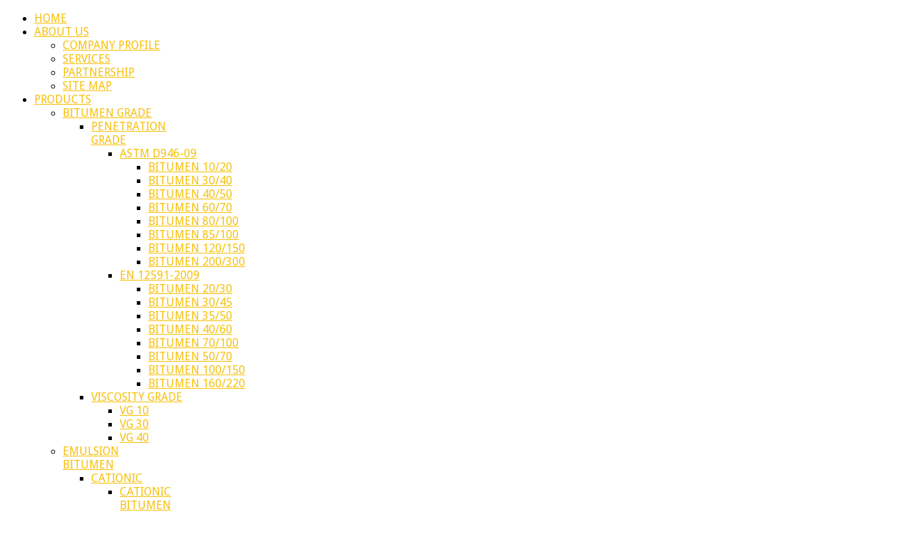

--- FILE ---
content_type: text/html; charset=utf-8
request_url: https://www.bitumenshop.com/2015-01-28-18-59-47/oxidized-bitumen/90-15
body_size: 15732
content:
<!doctype html>
<html prefix="og: http://ogp.me/ns#" xml:lang="en-gb" lang="en-gb" >
<head>
		<meta name="viewport" content="width=device-width, initial-scale=1.0">
	      <base href="https://www.bitumenshop.com/2015-01-28-18-59-47/oxidized-bitumen/90-15" />
  <meta http-equiv="content-type" content="text/html; charset=utf-8" />
  <meta name="keywords" content="bitumen 90/15, bitumen 90-15, oxidized bitumen 90/15, oxidized bitumen, 90/15, 90-15" />
  <meta name="author" content="Super User" />
  <meta name="tags" content="90/15, bitumen, bitumen 90/15, bitumen exporter, iran bitumen supplier, oxidized bitumen, oxidized bitumen 90/15" />
  <meta name="description" content="oxidized bitumen producer and manufacturers " />
  <meta name="generator" content="Joomla! - Open Source Content Management" />
  <title>90/15</title>
  <link href="https://www.bitumenshop.com/2015-01-28-18-59-47/oxidized-bitumen/90-15" rel="canonical" />
  <link href="/favicon.ico" rel="shortcut icon" type="image/vnd.microsoft.icon" />
  <link rel="stylesheet" href="/components/com_k2/css/k2.css" type="text/css" />
  <link rel="stylesheet" href="https://www.bitumenshop.com/plugins/content/itpsocialbuttons/style.css" type="text/css" />
  <link rel="stylesheet" href="/cache/widgetkit/widgetkit-0b8ef9c7.css" type="text/css" />
  <link rel="stylesheet" href="/templates/insightfx/css-compiled/menu-71cd54db64828d50c68ed5d313eda5cb.css" type="text/css" />
  <link rel="stylesheet" href="/libraries/gantry/css/grid-responsive.css" type="text/css" />
  <link rel="stylesheet" href="/templates/insightfx/css/grid-responsive.css" type="text/css" />
  <link rel="stylesheet" href="/templates/insightfx/css-compiled/master-7d3017cf7b30432fec1516b3448ce783.css" type="text/css" />
  <link rel="stylesheet" href="/templates/insightfx/css/master-chrome.css" type="text/css" />
  <link rel="stylesheet" href="/templates/insightfx/css-compiled/mediaqueries.css" type="text/css" />
  <link rel="stylesheet" href="//fonts.googleapis.com/css?family=Droid+Sans" type="text/css" />
  <style type="text/css">
a, ul.menu li .separator {color:#f7c00a;}.button, .readon, .readmore, button.validate, #member-profile a, #member-registration a, .formelm-buttons button, .btn-primary, .style3 .gkTabsWrap.vertical ol li.active, .style3 .gkTabsWrap.horizontal ol li.active, .style3 .gkTabsWrap.vertical ol li.active:hover, .style3 .gkTabsWrap.horizontal ol li.active:hover {border-color:#967405;}.gf-menu .dropdown, #rt-footer, .style1 .gkTabsWrap.vertical ol, .ctabutton {border-color:#f7c00a;}#rt-login #btl .btl-panel > span#btl-panel-login:hover, #rt-login #btl .btl-panel > span#btl-panel-registration:hover, #rt-login #btl .btl-panel > span#btl-panel-profile:hover, #simplemodal-container a.modalCloseImg:hover, div.k2TagCloudBlock a:hover, .sprocket-mosaic-order ul li.active, .sprocket-mosaic-filter ul li.active, .sprocket-mosaic-order ul li:hover, .sprocket-mosaic-filter ul li:hover, .sprocket-mosaic-loadmore:hover, .title-line span, #Kunena .button,#Kunena .kbutton, html#ecwid_html body#ecwid_body div.ecwid-ContinueShoppingButton-up, html#ecwid_html body#ecwid_body div.ecwid-ContinueShoppingButton-up-hovering, html#ecwid_html body#ecwid_body div.ecwid-ContinueShoppingButton-ie6-up, html#ecwid_html body#ecwid_body div.ecwid-ContinueShoppingButton-ie6-up-hovering, html#ecwid_html body#ecwid_body div.ecwid-AddToBagButton-up, html#ecwid_html body#ecwid_body div.ecwid-AddToBagButton-up-hovering, html#ecwid_html body#ecwid_body div.ecwid-AddToBagButton-ie6-up, html#ecwid_html body#ecwid_body div.ecwid-AddToBagButton-ie6-up-hovering, div.ecwid-productBrowser-cart-checkoutButton-up, div.ecwid-productBrowser-cart-checkoutButton-up-hovering, div.ecwid-productBrowser-cart-checkoutButton-ie6-up, div.ecwid-productBrowser-cart-checkoutButton-ie6-up-hovering {background-color:#f7c00a !important;}.btl-buttonsubmit input.btl-buttonsubmit,.btl-buttonsubmit button.btl-buttonsubmit, .tp-caption.insightfx_color, div.itemCategory a:hover, div.itemTagsBlock ul.itemTags li a:hover, div.catItemCategory a:hover, div.catItemTagsBlock ul.catItemTags li a:hover, div.catItemReadMore a, div.catItemCommentsLink a, div.tagItemCategory a:hover, div.tagItemReadMore a, div.userItemCategory a:hover, div.userItemTagsBlock ul.userItemTags li a:hover, div.userItemReadMore a, div.userItemCommentsLink a, div.genericItemCategory a:hover, div.genericItemReadMore a, .gkIsButtons, .style1 .gkTabsWrap.vertical ol li:hover, .style1 .gkTabsWrap.vertical ol li.active, .style1 .gkTabsWrap.horizontal ol li:hover, .style1 .gkTabsWrap.horizontal ol li.active, .style3 .gkTabsWrap.vertical ol li.active, .style3 .gkTabsWrap.horizontal ol li.active, .style3 .gkTabsWrap.vertical ol li.active:hover, .style3 .gkTabsWrap.horizontal ol li.active:hover, h4.sprocket-lists-title:hover, .features div:hover p.icon, #featuredprojects ul li:hover, .social li:hover, #rt-top, #Kunena .kpagination span, .ecwid-ProductBrowser-auth-anonim a.gwt-Anchor:hover, html#ecwid_html body#ecwid_body button.gwt-Button, html#ecwid_html body#ecwid_body #wrapper button.gwt-Button, html#ecwid_html body#ecwid_body div.ecwid-productBrowser-subcategories-categoryName:hover, .ecwid-SearchPanel .ecwid-SearchPanel-button {background:#f7c00a !important;}.btl-buttonsubmit input.btl-buttonsubmit:hover, .btl-buttonsubmit button.btl-buttonsubmit:hover, div.catItemReadMore a:hover, div.catItemCommentsLink a:hover, div.userItemReadMore a:hover, div.userItemCommentsLink a:hover, div.genericItemReadMore a:hover {background:#d1a207 !important; }#bt_ul li a:hover, .jfx_action a:hover, .features div:hover h3, .features div:hover h3 a, a.readon1:hover, #featuredprojects ul li:hover h4, span.itemAuthor:hover a, span.itemAuthor:hover .icon-user, div.itemToolbar ul li a.itemPrintLink:hover, div.itemToolbar ul li a.itemEmailLink:hover, div.itemToolbar ul li a.itemCommentsLink:hover, div.itemAuthorLatest ul li a:hover, a.itemRelTitle:hover, div.catItemHeader h3.catItemTitle a:hover, div.catItemHeader span.catItemAuthor:hover a, div.catItemHeader span.catItemAuthor:hover i, div.tagItemHeader h2.tagItemTitle a:hover, div.userItemHeader h3.userItemTitle a:hover, div.genericItemHeader h2.genericItemTitle a:hover, .sprocket-features-desc a.readon, .gf-menu.l1 > .active a, .gf-menu .dropdown ul li.active > .item, .gf-menu .dropdown ul li .item:hover, .nspArt h4.nspHeader a:hover, a.nspComments:hover, #rt-footer ul li a:hover, #rt-copyright a:hover, #rt-breadcrumbs a:hover, div.k2ItemsBlock ul li a.moduleItemTitle:hover, div.k2CategoriesListBlock ul li a:hover, div.k2LatestCommentsBlock ul li a:hover, div.k2LatestCommentsBlock ul li a:focus, .sprocket-readmore:hover, .sprocket-mosaic-item .sprocket-mosaic-title a:hover, .blog h2 a:hover, ul.menu li a:hover, form#login-form ul li a:hover, .item-page h2 a:hover, .items-more li a:hover, .component-content .login + div ul li a:hover, .style2 .gkTabsWrap.vertical ol li.active, .style2 .gkTabsWrap.horizontal ol li.active, .style4 .gkTabsWrap.vertical ol li.active, .style4 .gkTabsWrap.horizontal ol li.active, .style4 .gkTabsWrap.vertical ol li:hover, .style4 .gkTabsWrap.horizontal ol li:hover, .sprocket-lists-item a.readon, h4.sprocket-strips-title a, #Kunena #ktab a:hover span, #Kunena #ktab #current a span, #Kunena a:hover, #Kunena div.k_guest b, html#ecwid_html body#ecwid_body div.ecwid-productBrowser-categoryPath a, html#ecwid_html body#ecwid_body div.ecwid-productBrowser-categoryPath a:active, html#ecwid_html body#ecwid_body div.ecwid-productBrowser-categoryPath a:visited, .ecwid-popup-linkBlock a, html#ecwid_html body#ecwid_body div.ecwid-results-topPanel div.ecwid-results-topPanel-viewAsPanel-link, html#ecwid_html body#ecwid_body div.ecwid-productBrowser-productsTable-addToBagLink, html#ecwid_html body#ecwid_body div.ecwid-categoriesMenuBar td.gwt-MenuItem-selected span.ecwid-categories-category, html#ecwid_html body#ecwid_body div.ecwid-categoriesMenuBar td.gwt-MenuItem-current span.ecwid-categories-category, html#ecwid_html body#ecwid_body td.ecwid-categories-vertical-table-cell-selected span.ecwid-categories-category, html#ecwid_html body#ecwid_body table.ecwid-categoriesTabBar table.gwt-TabBarItem-selected span.ecwid-categories-category, html#ecwid_html body#ecwid_body span.ecwid-categories-category:hover, div.ecwid-minicart-link *, a.gwt-Anchor {color:#f7c00a !important;}div.k2LatestCommentsBlock ul li span.lcUsername, div.k2LatestCommentsBlock ul li span.lcUsername a, html#ecwid_html body#ecwid_body div.ecwid-productBrowser-price {color:#af8806 !important; }#Kunena #ktab a:hover, #Kunena #ktab #current a {border-top: 5px solid #f7c00a !important;}#Kunena .kpagination span {border-color: #f7c00a !important;}.button, .readon, .readmore, button.validate, #member-profile a, #member-registration a, .formelm-buttons button, .btn-primary {background:#f7c00a !important;}.button:hover, .readon:hover, .readmore:hover, button.validate:hover, #member-profile a:hover, #member-registration a:hover, .formelm-buttons button:hover, .btn-primary:hover, div.tagItemReadMore a:hover, #Kunena .kbutton:hover,#Kunena .kbutton:focus, html#ecwid_html body#ecwid_body button.gwt-Button:hover, html#ecwid_html body#ecwid_body #wrapper button.gwt-Button:hover, .ecwid-SearchPanel .ecwid-SearchPanel-button:hover {background:#d1a207 !important; }.button:active, .readon:active, .readmore:active, button.validate:active, #member-profile a:active, #member-registration a:active, .formelm-buttons button:active, .btn-primary:active {background-color: #efb908; background: linear-gradient(top, rgba(239,185,8,1) 0%, rgba(248,202,50,1) 100%); background: -webkit-linear-gradient(top, rgba(239,185,8,1) 0%, rgba(248,202,50,1) 100%);}
html#ecwid_html body#ecwid_body div.ecwid-ContinueShoppingButton-up:hover, html#ecwid_html body#ecwid_body div.ecwid-ContinueShoppingButton-up-hovering:hover, html#ecwid_html body#ecwid_body div.ecwid-ContinueShoppingButton-ie6-up:hover, html#ecwid_html body#ecwid_body div.ecwid-ContinueShoppingButton-ie6-up-hovering:hover, html#ecwid_html body#ecwid_body div.ecwid-AddToBagButton-up:hover, html#ecwid_html body#ecwid_body div.ecwid-AddToBagButton-up-hovering:hover, html#ecwid_html body#ecwid_body div.ecwid-AddToBagButton-ie6-up:hover, html#ecwid_html body#ecwid_body div.ecwid-AddToBagButton-ie6-up-hovering:hover, div.ecwid-productBrowser-cart-checkoutButton-up:hover, div.ecwid-productBrowser-cart-checkoutButton-up-hovering:hover, div.ecwid-productBrowser-cart-checkoutButton-ie6-up:hover, div.ecwid-productBrowser-cart-checkoutButton-ie6-up-hovering:hover {background-color:#d1a207 !important; }#rt-logo {background: url(/images/logo-site335644.jpg) 50% 0 no-repeat !important;}
#rt-logo {width: 250px;height: 54px;}
.button, .readon, .readmore, button.validate, #member-profile a, #member-registration a, .formelm-buttons button, .btn-primary, h1, h2, h3, h4, h5, .gf-menu .item, .btl-content-block h3, .tp-caption, input.btl-buttonsubmit, button.btl-buttonsubmit, div.itemHeader h2.itemTitle, div.catItemHeader h3.catItemTitle, div.catItemReadMore a, div.catItemCommentsLink a, div.tagItemHeader h2.tagItemTitle a, div.tagItemReadMore a, div.userItemHeader h3.userItemTitle a, div.userItemReadMore a, div.userItemCommentsLink a, div.genericItemHeader h2.genericItemTitle a, div.genericItemReadMore a, .gkIsWrapper-gk_bikestore figcaption h3, .sprocket-mosaic-order ul li, .sprocket-mosaic-filter ul li, .k2AccountPageUpdate button, #Kunena .kheader h2 a, #Kunena .ktitle, #Kunena a.ktitle, #Kunena .kheader h2 span, #Kunena #ktab a, #Kunena .kbutton, .ecwid-popup-content .ecwid-popup-headLabel { font-family: 'Droid Sans', 'Helvetica', arial, serif !important; }
  </style>
  <script src="/media/system/js/mootools-core.js" type="text/javascript"></script>
  <script src="/media/system/js/core.js" type="text/javascript"></script>
  <script src="/media/jui/js/jquery.min.js" type="text/javascript"></script>
  <script src="/media/jui/js/jquery-noconflict.js" type="text/javascript"></script>
  <script src="/components/com_k2/js/k2.js?v2.6.7&amp;sitepath=/" type="text/javascript"></script>
  <script src="/cache/widgetkit/widgetkit-9a6da5c3.js" type="text/javascript"></script>
  <script src="/media/system/js/mootools-more.js" type="text/javascript"></script>
  <script src="/libraries/gantry/js/browser-engines.js" type="text/javascript"></script>
  <script src="/templates/insightfx/js/rokmediaqueries.js" type="text/javascript"></script>
  <script src="/templates/insightfx/js/load-transition.js" type="text/javascript"></script>
  <script src="/modules/mod_roknavmenu/themes/default/js/rokmediaqueries.js" type="text/javascript"></script>
  <script src="/templates/insightfx/html/mod_roknavmenu/themes/default/js/responsive.js" type="text/javascript"></script>
  <script src="/media/jui/js/bootstrap.min.js" type="text/javascript"></script>
  <script type="text/javascript">
	var _gaq = _gaq || [];
	_gaq.push(['_setAccount', 'UA-130570158-1']);
	_gaq.push(['_trackPageview']);

	(function() {
	var ga = document.createElement('script'); ga.type = 'text/javascript'; ga.async = true;
	ga.src = ('https:' == document.location.protocol ? 'https://ssl' : 'http://www') + '.google-analytics.com/ga.js';
	var s = document.getElementsByTagName('script')[0]; s.parentNode.insertBefore(ga, s);
	})();
	jQuery(document).ready(function()
				{
					jQuery('.hasTooltip').tooltip({});
				});
  </script>
  <link rel="dns-prefetch" href="//images-cdn.ecwid.com/">
  <link rel="dns-prefetch" href="//images.ecwid.com/">
  <link rel="dns-prefetch" href="//app.ecwid.com/">
    <!-- Start Alexa Certify Javascript -->
<script type="text/javascript">
_atrk_opts = { atrk_acct:"d2EVs1d0RC20XR", domain:"bitumenshop.com",dynamic: true};
(function() { var as = document.createElement('script'); as.type = 'text/javascript'; as.async = true; as.src = "https://certify-js.alexametrics.com/atrk.js"; var s = document.getElementsByTagName('script')[0];s.parentNode.insertBefore(as, s); })();
</script>
<noscript><img src="https://certify.alexametrics.com/atrk.gif?account=d2EVs1d0RC20XR" style="display:none" height="1" width="1" alt="" /></noscript>
<!-- End Alexa Certify Javascript -->  
</head>
<body  class="logo-type-custom headerstyle-dark font-family-droid-sans font-size-is-default menu-type-dropdownmenu layout-mode-responsive col12">
        <header id="rt-top-surround">
						<div id="rt-header">
			<div class="rt-container">
			<div id="header-shadow"></div>
				<div class="rt-grid-3 rt-alpha">
            <div class="rt-block logo-block">
            <a href="/" id="rt-logo"></a>
        </div>
        
</div>
<div class="rt-grid-9 rt-omega">
    	<div class="rt-block menu-block">
		<div class="gf-menu-device-container"></div>
<ul class="gf-menu l1 " >
                    <li class="item101" >

            <a class="item" href="/"  >

                                HOME                            </a>


                    </li>
                            <li class="item272 parent" >

            <a class="item" href="/aboutus"  >

                                ABOUT US                                
                            </a>


            
                                    <div class="dropdown columns-1 " style="width:180px;">
                                                <div class="column col1"  style="width:180px;">
                            <ul class="l2">
                                                                                                                    <li class="item405" >

            <a class="item" href="/aboutus/bitumenshop-profile-company"  >

                                COMPANY PROFILE                             </a>


                    </li>
                                                                                                                                                                <li class="item406" >

            <a class="item" href="/aboutus/services"  >

                                SERVICES                            </a>


                    </li>
                                                                                                                                                                <li class="item407" >

            <a class="item" href="/aboutus/partnership"  >

                                PARTNERSHIP                            </a>


                    </li>
                                                                                                                                                                <li class="item503" >

            <a class="item" href="/aboutus/site-map"  >

                                SITE MAP                            </a>


                    </li>
                                                                                                        </ul>
                        </div>
                                            </div>

                                    </li>
                            <li class="item270 parent active" >

            <a class="item" href="#"  >

                                PRODUCTS                                
                            </a>


            
                                    <div class="dropdown columns-1 " style="width:180px;">
                                                <div class="column col1"  style="width:180px;">
                            <ul class="l2">
                                                                                                                    <li class="item281 parent" >

            <a class="item" href="/?Itemid=281"  >

                                BITUMEN GRADE                                
                            </a>


            
                                    <div class="dropdown flyout columns-1 " style="width:180px;">
                                                <div class="column col1"  style="width:180px;">
                            <ul class="l3">
                                                                                                                    <li class="item425 parent" >

            <a class="item" href="/?Itemid=281"  >

                                PENETRATION GRADE                                
                            </a>


            
                                    <div class="dropdown flyout columns-1 " style="width:180px;">
                                                <div class="column col1"  style="width:180px;">
                            <ul class="l4">
                                                                                                                    <li class="item429 parent" >

            <a class="item" href="/?Itemid=425"  >

                                ASTM D946-09                                
                            </a>


            
                                    <div class="dropdown flyout columns-1 " style="width:180px;">
                                                <div class="column col1"  style="width:180px;">
                            <ul class="l5">
                                                                                                                    <li class="item431" >

            <a class="item" href="/2015-01-28-18-59-47/bitumen-grade/bitumen-penetration/astm-d946-09/bitumen-10-20"  >

                                BITUMEN 10/20                            </a>


                    </li>
                                                                                                                                                                <li class="item432" >

            <a class="item" href="/2015-01-28-18-59-47/bitumen-grade/bitumen-penetration/astm-d946-09/bitumen-30-40"  >

                                BITUMEN 30/40                            </a>


                    </li>
                                                                                                                                                                <li class="item433" >

            <a class="item" href="/2015-01-28-18-59-47/bitumen-grade/bitumen-penetration/astm-d946-09/bitumen-40-50"  >

                                BITUMEN 40/50                            </a>


                    </li>
                                                                                                                                                                <li class="item434" >

            <a class="item" href="/2015-01-28-18-59-47/bitumen-grade/bitumen-penetration/astm-d946-09/bitumen-60-70"  >

                                BITUMEN 60/70                            </a>


                    </li>
                                                                                                                                                                <li class="item435" >

            <a class="item" href="/2015-01-28-18-59-47/bitumen-grade/bitumen-penetration/astm-d946-09/bitumen-80-100"  >

                                BITUMEN 80/100                            </a>


                    </li>
                                                                                                                                                                <li class="item436" >

            <a class="item" href="/2015-01-28-18-59-47/bitumen-grade/bitumen-penetration/astm-d946-09/bitumen-85-100"  >

                                BITUMEN 85/100                            </a>


                    </li>
                                                                                                                                                                <li class="item437" >

            <a class="item" href="/2015-01-28-18-59-47/bitumen-grade/bitumen-penetration/astm-d946-09/bitumen-120-150"  >

                                BITUMEN 120/150                            </a>


                    </li>
                                                                                                                                                                <li class="item438" >

            <a class="item" href="/2015-01-28-18-59-47/bitumen-grade/bitumen-penetration/astm-d946-09/bitumen-200-300"  >

                                BITUMEN 200/300                            </a>


                    </li>
                                                                                                        </ul>
                        </div>
                                            </div>

                                    </li>
                                                                                                                                                                <li class="item430 parent" >

            <a class="item" href="/bitumen-market"  >

                                EN 12591-2009                                
                            </a>


            
                                    <div class="dropdown flyout columns-1 " style="width:180px;">
                                                <div class="column col1"  style="width:180px;">
                            <ul class="l5">
                                                                                                                    <li class="item439" >

            <a class="item" href="/2015-01-28-18-59-47/bitumen-grade/bitumen-penetration/en-12591-2009/bitumen-20-30"  >

                                BITUMEN 20/30                            </a>


                    </li>
                                                                                                                                                                <li class="item440" >

            <a class="item" href="/2015-01-28-18-59-47/bitumen-grade/bitumen-penetration/en-12591-2009/bitumen-30-45"  >

                                BITUMEN 30/45                            </a>


                    </li>
                                                                                                                                                                <li class="item441" >

            <a class="item" href="/2015-01-28-18-59-47/bitumen-grade/bitumen-penetration/en-12591-2009/bitumen-35-50"  >

                                BITUMEN 35/50                            </a>


                    </li>
                                                                                                                                                                <li class="item442" >

            <a class="item" href="/2015-01-28-18-59-47/bitumen-grade/bitumen-penetration/en-12591-2009/bitumen-40-60"  >

                                BITUMEN 40/60                            </a>


                    </li>
                                                                                                                                                                <li class="item444" >

            <a class="item" href="/2015-01-28-18-59-47/bitumen-grade/bitumen-penetration/en-12591-2009/bitumen-70-100"  >

                                BITUMEN 70/100                            </a>


                    </li>
                                                                                                                                                                <li class="item445" >

            <a class="item" href="/2015-01-28-18-59-47/bitumen-grade/bitumen-penetration/en-12591-2009/bitumen-50-70"  >

                                BITUMEN 50/70                            </a>


                    </li>
                                                                                                                                                                <li class="item446" >

            <a class="item" href="/2015-01-28-18-59-47/bitumen-grade/bitumen-penetration/en-12591-2009/bitumen-100-150"  >

                                BITUMEN 100/150                            </a>


                    </li>
                                                                                                                                                                <li class="item447" >

            <a class="item" href="/2015-01-28-18-59-47/bitumen-grade/bitumen-penetration/en-12591-2009/bitumen-160-220"  >

                                BITUMEN 160/220                            </a>


                    </li>
                                                                                                        </ul>
                        </div>
                                            </div>

                                    </li>
                                                                                                        </ul>
                        </div>
                                            </div>

                                    </li>
                                                                                                                                                                <li class="item426 parent" >

            <a class="item" href="/?Itemid=281"  >

                                VISCOSITY GRADE                                
                            </a>


            
                                    <div class="dropdown flyout columns-1 " style="width:180px;">
                                                <div class="column col1"  style="width:180px;">
                            <ul class="l4">
                                                                                                                    <li class="item448" >

            <a class="item" href="/2015-01-28-18-59-47/bitumen-grade/vg-bitumen-grade/vg-10"  >

                                VG 10                             </a>


                    </li>
                                                                                                                                                                <li class="item449" >

            <a class="item" href="/2015-01-28-18-59-47/bitumen-grade/vg-bitumen-grade/vg-30"  >

                                VG 30                             </a>


                    </li>
                                                                                                                                                                <li class="item450" >

            <a class="item" href="/2015-01-28-18-59-47/bitumen-grade/vg-bitumen-grade/vg-40"  >

                                VG 40                             </a>


                    </li>
                                                                                                        </ul>
                        </div>
                                            </div>

                                    </li>
                                                                                                        </ul>
                        </div>
                                            </div>

                                    </li>
                                                                                                                                                                <li class="item427 parent" >

            <a class="item" href="/?Itemid=270"  >

                                EMULSION BITUMEN                                
                            </a>


            
                                    <div class="dropdown flyout columns-1 " style="width:180px;">
                                                <div class="column col1"  style="width:180px;">
                            <ul class="l3">
                                                                                                                    <li class="item451 parent" >

            <a class="item" href="/?Itemid=427"  >

                                CATIONIC                                 
                            </a>


            
                                    <div class="dropdown flyout columns-1 " style="width:180px;">
                                                <div class="column col1"  style="width:180px;">
                            <ul class="l4">
                                                                                                                    <li class="item453" >

            <a class="item" href="/2015-01-28-18-59-47/emulsion-bitumen/cationic/cationic-bitumen-emulsion-css-1"  >

                                CATIONIC BITUMEN EMULSION CSS-1                            </a>


                    </li>
                                                                                                                                                                <li class="item454" >

            <a class="item" href="/2015-01-28-18-59-47/emulsion-bitumen/cationic/cationic-bitumen-emulsion-css-1h"  >

                                CATIONIC BITUMEN EMULSION CSS-1H                            </a>


                    </li>
                                                                                                                                                                <li class="item455" >

            <a class="item" href="/2015-01-28-18-59-47/emulsion-bitumen/cationic/cationic-bitumen-emulsion-crs-1"  >

                                CATIONIC BITUMEN EMULSION CRS-1                            </a>


                    </li>
                                                                                                                                                                <li class="item456" >

            <a class="item" href="/2015-01-28-18-59-47/emulsion-bitumen/cationic/cationic-bitumen-emulsion-crs-2"  >

                                CATIONIC BITUMEN EMULSION CRS-2                            </a>


                    </li>
                                                                                                                                                                <li class="item457" >

            <a class="item" href="/2015-01-28-18-59-47/emulsion-bitumen/cationic/cationic-bitumen-emulsion-cms-2"  >

                                CATIONIC BITUMEN EMULSION CMS-2                            </a>


                    </li>
                                                                                                                                                                <li class="item458" >

            <a class="item" href="/2015-01-28-18-59-47/emulsion-bitumen/cationic/cationic-bitumen-emulsion-cms-2h"  >

                                CATIONIC BITUMEN EMULSION CMS-2H                            </a>


                    </li>
                                                                                                                                                                <li class="item459" >

            <a class="item" href="/2015-01-28-18-59-47/emulsion-bitumen/cationic/cationic-bitumen-emulsion-k1-40"  >

                                CATIONIC BITUMEN EMULSION K1-40                            </a>


                    </li>
                                                                                                                                                                <li class="item460" >

            <a class="item" href="/2015-01-28-18-59-47/emulsion-bitumen/cationic/cationic-bitumen-emulsion-k1-60"  >

                                CATIONIC BITUMEN EMULSION K1-60                            </a>


                    </li>
                                                                                                                                                                <li class="item461" >

            <a class="item" href="/2015-01-28-18-59-47/emulsion-bitumen/cationic/cationic-bitumen-emulsion-k1-70"  >

                                CATIONIC BITUMEN EMULSION K1-70                            </a>


                    </li>
                                                                                                                                                                <li class="item462" >

            <a class="item" href="/2015-01-28-18-59-47/emulsion-bitumen/cationic/cationic-bitumen-emulsion-k2"  >

                                Cationic Bitumen Emulsion K2                            </a>


                    </li>
                                                                                                                                                                <li class="item463" >

            <a class="item" href="/2015-01-28-18-59-47/emulsion-bitumen/cationic/cationic-bitumen-emulsion-k3"  >

                                CATIONIC BITUMEN EMULSION K3                            </a>


                    </li>
                                                                                                        </ul>
                        </div>
                                            </div>

                                    </li>
                                                                                                                                                                <li class="item452 parent" >

            <a class="item" href="/?Itemid=427"  >

                                ANIONIC                                 
                            </a>


            
                                    <div class="dropdown flyout columns-1 " style="width:180px;">
                                                <div class="column col1"  style="width:180px;">
                            <ul class="l4">
                                                                                                                    <li class="item464" >

            <a class="item" href="/2015-01-28-18-59-47/emulsion-bitumen/anionic/anionic-bitumen-emulsion-ss-1"  >

                                ANIONIC BITUMEN EMULSION SS-1                            </a>


                    </li>
                                                                                                                                                                <li class="item465" >

            <a class="item" href="/2015-01-28-18-59-47/emulsion-bitumen/anionic/anionic-bitumen-emulsion-ss-1h"  >

                                ANIONIC BITUMEN EMULSION SS-1H                            </a>


                    </li>
                                                                                                                                                                <li class="item466" >

            <a class="item" href="/2015-01-28-18-59-47/emulsion-bitumen/anionic/anionic-bitumen-emulsion-rs-1"  >

                                ANIONIC BITUMEN EMULSION RS-1                            </a>


                    </li>
                                                                                                                                                                <li class="item467" >

            <a class="item" href="/2015-01-28-18-59-47/emulsion-bitumen/anionic/anionic-bitumen-emulsion-rs-2"  >

                                ANIONIC BITUMEN EMULSION RS-2                            </a>


                    </li>
                                                                                                                                                                <li class="item468" >

            <a class="item" href="/2015-01-28-18-59-47/emulsion-bitumen/anionic/anionic-bitumen-emulsion-ms-2"  >

                                ANIONIC BITUMEN EMULSION MS-2                            </a>


                    </li>
                                                                                                                                                                <li class="item469" >

            <a class="item" href="/2015-01-28-18-59-47/emulsion-bitumen/anionic/anionic-bitumen-emulsion-ms-2h"  >

                                ANIONIC BITUMEN EMULSION MS-2H                            </a>


                    </li>
                                                                                                                                                                <li class="item470" >

            <a class="item" href="/2015-01-28-18-59-47/emulsion-bitumen/anionic/anionic-bitumen-emulsion-hfms-1"  >

                                anionic bitumen emulsion HFMS-1                            </a>


                    </li>
                                                                                                                                                                <li class="item471" >

            <a class="item" href="/2015-01-28-18-59-47/emulsion-bitumen/anionic/anionic-bitumen-emulsion-hfms-2"  >

                                anionic bitumen emulsion HFMS-2                            </a>


                    </li>
                                                                                                                                                                <li class="item472" >

            <a class="item" href="/2015-01-28-18-59-47/emulsion-bitumen/anionic/anionic-bitumen-emulsion-hfms-2s"  >

                                anionic bitumen emulsion HFMS-2S                            </a>


                    </li>
                                                                                                                                                                <li class="item473" >

            <a class="item" href="/2015-01-28-18-59-47/emulsion-bitumen/anionic/anionic-bitumen-emulsion-hfms-2h"  >

                                anionic bitumen emulsion HFMS-2H                            </a>


                    </li>
                                                                                                        </ul>
                        </div>
                                            </div>

                                    </li>
                                                                                                        </ul>
                        </div>
                                            </div>

                                    </li>
                                                                                                                                                                <li class="item283 parent active" >

            <a class="item" href="/2015-01-28-18-59-47/oxidized-bitumen"  >

                                OXIDIZED BITUMEN                                
                            </a>


            
                                    <div class="dropdown flyout columns-1 " style="width:180px;">
                                                <div class="column col1"  style="width:180px;">
                            <ul class="l3">
                                                                                                                    <li class="item491" >

            <a class="item" href="/2015-01-28-18-59-47/oxidized-bitumen/oxidized-bitumen-150-5"  >

                                150/5                            </a>


                    </li>
                                                                                                                                                                <li class="item492" >

            <a class="item" href="/2015-01-28-18-59-47/oxidized-bitumen/115-15"  >

                                 115/15                            </a>


                    </li>
                                                                                                                                                                <li class="item493" >

            <a class="item" href="/2015-01-28-18-59-47/oxidized-bitumen/105-35"  >

                                105/35                            </a>


                    </li>
                                                                                                                                                                <li class="item494" >

            <a class="item" href="/2015-01-28-18-59-47/oxidized-bitumen/95-25"  >

                                95/25                            </a>


                    </li>
                                                                                                                                                                <li class="item495" >

            <a class="item" href="/2015-01-28-18-59-47/oxidized-bitumen/90-40"  >

                                90/40                            </a>


                    </li>
                                                                                                                                                                <li class="item496 active last" >

            <a class="item" href="/2015-01-28-18-59-47/oxidized-bitumen/90-15"  >

                                90/15                            </a>


                    </li>
                                                                                                                                                                <li class="item497" >

            <a class="item" href="/2015-01-28-18-59-47/oxidized-bitumen/90-10"  >

                                90/10                            </a>


                    </li>
                                                                                                                                                                <li class="item498" >

            <a class="item" href="/2015-01-28-18-59-47/oxidized-bitumen/85-40"  >

                                85/40                            </a>


                    </li>
                                                                                                                                                                <li class="item499" >

            <a class="item" href="/2015-01-28-18-59-47/oxidized-bitumen/85-35"  >

                                85/35                            </a>


                    </li>
                                                                                                                                                                <li class="item500" >

            <a class="item" href="/2015-01-28-18-59-47/oxidized-bitumen/85-25"  >

                                85/25                            </a>


                    </li>
                                                                                                                                                                <li class="item501" >

            <a class="item" href="/2015-01-28-18-59-47/oxidized-bitumen/75-35"  >

                                75/35                            </a>


                    </li>
                                                                                                                                                                <li class="item502" >

            <a class="item" href="/2015-01-28-18-59-47/oxidized-bitumen/75-25"  >

                                75/25                            </a>


                    </li>
                                                                                                        </ul>
                        </div>
                                            </div>

                                    </li>
                                                                                                                                                                <li class="item428 parent" >

            <a class="item" href="/?Itemid=270"  >

                                CUTBACK BITUMEN                                
                            </a>


            
                                    <div class="dropdown flyout columns-1 " style="width:180px;">
                                                <div class="column col1"  style="width:180px;">
                            <ul class="l3">
                                                                                                                    <li class="item474 parent" >

            <a class="item" href="/?Itemid=428"  >

                                RAPID CURRING (RC)                                
                            </a>


            
                                    <div class="dropdown flyout columns-1 " style="width:180px;">
                                                <div class="column col1"  style="width:180px;">
                            <ul class="l4">
                                                                                                                    <li class="item477" >

            <a class="item" href="/2015-01-28-18-59-47/cutback-bitumen/rapid-curring-rc/cutback-bitumen-rc-30"  >

                                cutback bitumen RC-30                            </a>


                    </li>
                                                                                                                                                                <li class="item478" >

            <a class="item" href="/2015-01-28-18-59-47/cutback-bitumen/rapid-curring-rc/cutback-bitumen-rc-70"  >

                                cutback bitumen RC-70                            </a>


                    </li>
                                                                                                                                                                <li class="item479" >

            <a class="item" href="/2015-01-28-18-59-47/cutback-bitumen/rapid-curring-rc/cutback-bitumen-rc-250"  >

                                CUTBACK BITUMEN RC-250                            </a>


                    </li>
                                                                                                                                                                <li class="item480" >

            <a class="item" href="/2015-01-28-18-59-47/cutback-bitumen/rapid-curring-rc/cutback-bitumen-rc-800"  >

                                CUTBACK BITUMEN RC-800                            </a>


                    </li>
                                                                                                                                                                <li class="item481" >

            <a class="item" href="/2015-01-28-18-59-47/cutback-bitumen/rapid-curring-rc/cutback-bitumen-rc-3000"  >

                                CUTBACK BITUMEN RC-3000                            </a>


                    </li>
                                                                                                        </ul>
                        </div>
                                            </div>

                                    </li>
                                                                                                                                                                <li class="item475 parent" >

            <a class="item" href="/?Itemid=428"  >

                                MEDIUM CURRING (MC)                                
                            </a>


            
                                    <div class="dropdown flyout columns-1 " style="width:180px;">
                                                <div class="column col1"  style="width:180px;">
                            <ul class="l4">
                                                                                                                    <li class="item482" >

            <a class="item" href="/2015-01-28-18-59-47/cutback-bitumen/medium-curring-mc/cutback-bitumen-mc-30"  >

                                cutback bitumen MC-30                            </a>


                    </li>
                                                                                                                                                                <li class="item483" >

            <a class="item" href="/2015-01-28-18-59-47/cutback-bitumen/medium-curring-mc/cutback-bitumen-mc-70"  >

                                cutback bitumen MC-70                            </a>


                    </li>
                                                                                                                                                                <li class="item484" >

            <a class="item" href="/2015-01-28-18-59-47/cutback-bitumen/medium-curring-mc/cutback-bitumen-mc-250"  >

                                CUTBACK BITUMEN MC-250                            </a>


                    </li>
                                                                                                                                                                <li class="item485" >

            <a class="item" href="/2015-01-28-18-59-47/cutback-bitumen/medium-curring-mc/cutback-bitumen-mc-800"  >

                                CUTBACK BITUMEN MC-800                            </a>


                    </li>
                                                                                                                                                                <li class="item486" >

            <a class="item" href="/2015-01-28-18-59-47/cutback-bitumen/medium-curring-mc/cutback-bitumen-mc-3000"  >

                                CUTBACK BITUMEN MC-3000                            </a>


                    </li>
                                                                                                        </ul>
                        </div>
                                            </div>

                                    </li>
                                                                                                                                                                <li class="item476 parent" >

            <a class="item" href="/?Itemid=428"  >

                                SLOW CURRING (SC)                                
                            </a>


            
                                    <div class="dropdown flyout columns-1 " style="width:180px;">
                                                <div class="column col1"  style="width:180px;">
                            <ul class="l4">
                                                                                                                    <li class="item487" >

            <a class="item" href="/2015-01-28-18-59-47/cutback-bitumen/slow-curring-sc/cutback-bitumen-sc-70"  >

                                CUTBACK BITUMEN SC-70                            </a>


                    </li>
                                                                                                                                                                <li class="item488" >

            <a class="item" href="/2015-01-28-18-59-47/cutback-bitumen/slow-curring-sc/cutback-bitumen-sc-250"  >

                                CUTBACK BITUMEN SC-250                            </a>


                    </li>
                                                                                                                                                                <li class="item489" >

            <a class="item" href="/2015-01-28-18-59-47/cutback-bitumen/slow-curring-sc/cutback-bitumen-sc-800"  >

                                CUTBACK BITUMEN SC-800                            </a>


                    </li>
                                                                                                                                                                <li class="item490" >

            <a class="item" href="/2015-01-28-18-59-47/cutback-bitumen/slow-curring-sc/cutback-bitumen-sc-3000"  >

                                CUTBACK BITUMEN SC-3000                            </a>


                    </li>
                                                                                                        </ul>
                        </div>
                                            </div>

                                    </li>
                                                                                                        </ul>
                        </div>
                                            </div>

                                    </li>
                                                                                                                                                                <li class="item282" >

            <a class="item" href="/2015-01-28-18-59-47/natural-bitumen-gilsonite"  >

                                NATURAL BITUMEN                             </a>


                    </li>
                                                                                                        </ul>
                        </div>
                                            </div>

                                    </li>
                            <li class="item269 parent" >

            <a class="item" href="/2015-01-28-18-53-11"  >

                                ABOUT BITUMEN                                
                            </a>


            
                                    <div class="dropdown columns-1 " style="width:180px;">
                                                <div class="column col1"  style="width:180px;">
                            <ul class="l2">
                                                                                                                    <li class="item277" >

            <a class="item" href="/2015-01-28-18-53-11/what-is-bitumen"  >

                                WHAT IS BITUMEN ?                            </a>


                    </li>
                                                                                                                                                                <li class="item410" >

            <a class="item" href="/2015-01-28-18-53-11/bitumen-packing"  >

                                BITUMEN PACKING                            </a>


                    </li>
                                                                                                                                                                <li class="item278" >

            <a class="item" href="/2015-01-28-18-53-11/usage"  >

                                USAGE                            </a>


                    </li>
                                                                                                                                                                <li class="item279" >

            <a class="item" href="/2015-01-28-18-53-11/bitumen-standards-grades"  >

                                BITUMEN GRADES                            </a>


                    </li>
                                                                                                                                                                <li class="item280" >

            <a class="item" href="/2015-01-28-18-53-11/bitumen-msds"  >

                                BITUMEN MSDS                            </a>


                    </li>
                                                                                                        </ul>
                        </div>
                                            </div>

                                    </li>
                            <li class="item317" >

            <a class="item" href="/contactus"  >

                                CONTACT                            </a>


                    </li>
            </ul>		<div class="clear"></div>
	</div>
	
</div>
				<div class="clear"></div>
			</div>
		</div>
			</header>
			    <div id="rt-drawer">
        <div class="rt-container">
            <div class="rt-grid-12 rt-alpha rt-omega">
    
</div>
            <div class="clear"></div>
        </div>
    </div>
    			<div id="rt-transition" class="rt-hidden">
		<div id="rt-mainbody-surround">
												<div id="rt-breadcrumbs">
				<div class="rt-container">
					<div class="rt-grid-12 rt-alpha rt-omega">
               <div class="rt-block  hidden-phone clearfix">
           	<div class="module-surround">
	           		                	<div class="module-content">
	                		
<ul class="breadcrumb hidden-phone clearfix">
	<li><a href="/" class="pathway">Home</a><span class="divider"><img src="/media/system/images/arrow.png" alt=""  /></span></li><li><a href="#" class="pathway">PRODUCTS</a><span class="divider"><img src="/media/system/images/arrow.png" alt=""  /></span></li><li><a href="/2015-01-28-18-59-47/oxidized-bitumen" class="pathway">OXIDIZED BITUMEN</a><span class="divider"><img src="/media/system/images/arrow.png" alt=""  /></span></li><li><span>90/15</span></li></ul>
	                	</div>
                	</div>
           </div>
	
</div>
					<div class="clear"></div>
				</div>
			</div>
															<div class="rt-container">
		    		          
<div id="rt-main" class="mb12">
                <div class="rt-container">
                    <div class="rt-grid-12 ">
                                                						<div class="rt-block">
	                        <div id="rt-mainbody">
								<div class="component-content">
	                            	<article class="item-page">
	<h2>
					Oxidized bitumen 90/15					</h2>
	

                                                                                                                                                                                                                                                                                                                                                                                                                                                                                                                                                                                                                                                                                                                                                                                                                                                                                                              






<p><!--[if gte mso 9]><xml>
 <o:OfficeDocumentSettings>
  <o:AllowPNG/>
 </o:OfficeDocumentSettings>
</xml><![endif]--><!--[if gte mso 9]><xml>
 <w:WordDocument>
  <w:View>Normal</w:View>
  <w:Zoom>0</w:Zoom>
  <w:TrackMoves/>
  <w:TrackFormatting/>
  <w:PunctuationKerning/>
  <w:ValidateAgainstSchemas/>
  <w:SaveIfXMLInvalid>false</w:SaveIfXMLInvalid>
  <w:IgnoreMixedContent>false</w:IgnoreMixedContent>
  <w:AlwaysShowPlaceholderText>false</w:AlwaysShowPlaceholderText>
  <w:DoNotPromoteQF/>
  <w:LidThemeOther>EN-US</w:LidThemeOther>
  <w:LidThemeAsian>X-NONE</w:LidThemeAsian>
  <w:LidThemeComplexScript>AR-SA</w:LidThemeComplexScript>
  <w:Compatibility>
   <w:BreakWrappedTables/>
   <w:SnapToGridInCell/>
   <w:WrapTextWithPunct/>
   <w:UseAsianBreakRules/>
   <w:DontGrowAutofit/>
   <w:SplitPgBreakAndParaMark/>
   <w:EnableOpenTypeKerning/>
   <w:DontFlipMirrorIndents/>
   <w:OverrideTableStyleHps/>
  </w:Compatibility>
  <m:mathPr>
   <m:mathFont m:val="Cambria Math"/>
   <m:brkBin m:val="before"/>
   <m:brkBinSub m:val="&#45;-"/>
   <m:smallFrac m:val="off"/>
   <m:dispDef/>
   <m:lMargin m:val="0"/>
   <m:rMargin m:val="0"/>
   <m:defJc m:val="centerGroup"/>
   <m:wrapIndent m:val="1440"/>
   <m:intLim m:val="subSup"/>
   <m:naryLim m:val="undOvr"/>
  </m:mathPr></w:WordDocument>
</xml><![endif]--><!--[if gte mso 9]><xml>
 <w:LatentStyles DefLockedState="false" DefUnhideWhenUsed="false"
  DefSemiHidden="false" DefQFormat="false" DefPriority="99"
  LatentStyleCount="371">
  <w:LsdException Locked="false" Priority="0" QFormat="true" Name="Normal"/>
  <w:LsdException Locked="false" Priority="9" QFormat="true" Name="heading 1"/>
  <w:LsdException Locked="false" Priority="9" SemiHidden="true"
   UnhideWhenUsed="true" QFormat="true" Name="heading 2"/>
  <w:LsdException Locked="false" Priority="9" SemiHidden="true"
   UnhideWhenUsed="true" QFormat="true" Name="heading 3"/>
  <w:LsdException Locked="false" Priority="9" SemiHidden="true"
   UnhideWhenUsed="true" QFormat="true" Name="heading 4"/>
  <w:LsdException Locked="false" Priority="9" SemiHidden="true"
   UnhideWhenUsed="true" QFormat="true" Name="heading 5"/>
  <w:LsdException Locked="false" Priority="9" SemiHidden="true"
   UnhideWhenUsed="true" QFormat="true" Name="heading 6"/>
  <w:LsdException Locked="false" Priority="9" SemiHidden="true"
   UnhideWhenUsed="true" QFormat="true" Name="heading 7"/>
  <w:LsdException Locked="false" Priority="9" SemiHidden="true"
   UnhideWhenUsed="true" QFormat="true" Name="heading 8"/>
  <w:LsdException Locked="false" Priority="9" SemiHidden="true"
   UnhideWhenUsed="true" QFormat="true" Name="heading 9"/>
  <w:LsdException Locked="false" SemiHidden="true" UnhideWhenUsed="true"
   Name="index 1"/>
  <w:LsdException Locked="false" SemiHidden="true" UnhideWhenUsed="true"
   Name="index 2"/>
  <w:LsdException Locked="false" SemiHidden="true" UnhideWhenUsed="true"
   Name="index 3"/>
  <w:LsdException Locked="false" SemiHidden="true" UnhideWhenUsed="true"
   Name="index 4"/>
  <w:LsdException Locked="false" SemiHidden="true" UnhideWhenUsed="true"
   Name="index 5"/>
  <w:LsdException Locked="false" SemiHidden="true" UnhideWhenUsed="true"
   Name="index 6"/>
  <w:LsdException Locked="false" SemiHidden="true" UnhideWhenUsed="true"
   Name="index 7"/>
  <w:LsdException Locked="false" SemiHidden="true" UnhideWhenUsed="true"
   Name="index 8"/>
  <w:LsdException Locked="false" SemiHidden="true" UnhideWhenUsed="true"
   Name="index 9"/>
  <w:LsdException Locked="false" Priority="39" SemiHidden="true"
   UnhideWhenUsed="true" Name="toc 1"/>
  <w:LsdException Locked="false" Priority="39" SemiHidden="true"
   UnhideWhenUsed="true" Name="toc 2"/>
  <w:LsdException Locked="false" Priority="39" SemiHidden="true"
   UnhideWhenUsed="true" Name="toc 3"/>
  <w:LsdException Locked="false" Priority="39" SemiHidden="true"
   UnhideWhenUsed="true" Name="toc 4"/>
  <w:LsdException Locked="false" Priority="39" SemiHidden="true"
   UnhideWhenUsed="true" Name="toc 5"/>
  <w:LsdException Locked="false" Priority="39" SemiHidden="true"
   UnhideWhenUsed="true" Name="toc 6"/>
  <w:LsdException Locked="false" Priority="39" SemiHidden="true"
   UnhideWhenUsed="true" Name="toc 7"/>
  <w:LsdException Locked="false" Priority="39" SemiHidden="true"
   UnhideWhenUsed="true" Name="toc 8"/>
  <w:LsdException Locked="false" Priority="39" SemiHidden="true"
   UnhideWhenUsed="true" Name="toc 9"/>
  <w:LsdException Locked="false" SemiHidden="true" UnhideWhenUsed="true"
   Name="Normal Indent"/>
  <w:LsdException Locked="false" SemiHidden="true" UnhideWhenUsed="true"
   Name="footnote text"/>
  <w:LsdException Locked="false" SemiHidden="true" UnhideWhenUsed="true"
   Name="annotation text"/>
  <w:LsdException Locked="false" SemiHidden="true" UnhideWhenUsed="true"
   Name="header"/>
  <w:LsdException Locked="false" SemiHidden="true" UnhideWhenUsed="true"
   Name="footer"/>
  <w:LsdException Locked="false" SemiHidden="true" UnhideWhenUsed="true"
   Name="index heading"/>
  <w:LsdException Locked="false" Priority="35" SemiHidden="true"
   UnhideWhenUsed="true" QFormat="true" Name="caption"/>
  <w:LsdException Locked="false" SemiHidden="true" UnhideWhenUsed="true"
   Name="table of figures"/>
  <w:LsdException Locked="false" SemiHidden="true" UnhideWhenUsed="true"
   Name="envelope address"/>
  <w:LsdException Locked="false" SemiHidden="true" UnhideWhenUsed="true"
   Name="envelope return"/>
  <w:LsdException Locked="false" SemiHidden="true" UnhideWhenUsed="true"
   Name="footnote reference"/>
  <w:LsdException Locked="false" SemiHidden="true" UnhideWhenUsed="true"
   Name="annotation reference"/>
  <w:LsdException Locked="false" SemiHidden="true" UnhideWhenUsed="true"
   Name="line number"/>
  <w:LsdException Locked="false" SemiHidden="true" UnhideWhenUsed="true"
   Name="page number"/>
  <w:LsdException Locked="false" SemiHidden="true" UnhideWhenUsed="true"
   Name="endnote reference"/>
  <w:LsdException Locked="false" SemiHidden="true" UnhideWhenUsed="true"
   Name="endnote text"/>
  <w:LsdException Locked="false" SemiHidden="true" UnhideWhenUsed="true"
   Name="table of authorities"/>
  <w:LsdException Locked="false" SemiHidden="true" UnhideWhenUsed="true"
   Name="macro"/>
  <w:LsdException Locked="false" SemiHidden="true" UnhideWhenUsed="true"
   Name="toa heading"/>
  <w:LsdException Locked="false" SemiHidden="true" UnhideWhenUsed="true"
   Name="List"/>
  <w:LsdException Locked="false" SemiHidden="true" UnhideWhenUsed="true"
   Name="List Bullet"/>
  <w:LsdException Locked="false" SemiHidden="true" UnhideWhenUsed="true"
   Name="List Number"/>
  <w:LsdException Locked="false" SemiHidden="true" UnhideWhenUsed="true"
   Name="List 2"/>
  <w:LsdException Locked="false" SemiHidden="true" UnhideWhenUsed="true"
   Name="List 3"/>
  <w:LsdException Locked="false" SemiHidden="true" UnhideWhenUsed="true"
   Name="List 4"/>
  <w:LsdException Locked="false" SemiHidden="true" UnhideWhenUsed="true"
   Name="List 5"/>
  <w:LsdException Locked="false" SemiHidden="true" UnhideWhenUsed="true"
   Name="List Bullet 2"/>
  <w:LsdException Locked="false" SemiHidden="true" UnhideWhenUsed="true"
   Name="List Bullet 3"/>
  <w:LsdException Locked="false" SemiHidden="true" UnhideWhenUsed="true"
   Name="List Bullet 4"/>
  <w:LsdException Locked="false" SemiHidden="true" UnhideWhenUsed="true"
   Name="List Bullet 5"/>
  <w:LsdException Locked="false" SemiHidden="true" UnhideWhenUsed="true"
   Name="List Number 2"/>
  <w:LsdException Locked="false" SemiHidden="true" UnhideWhenUsed="true"
   Name="List Number 3"/>
  <w:LsdException Locked="false" SemiHidden="true" UnhideWhenUsed="true"
   Name="List Number 4"/>
  <w:LsdException Locked="false" SemiHidden="true" UnhideWhenUsed="true"
   Name="List Number 5"/>
  <w:LsdException Locked="false" Priority="10" QFormat="true" Name="Title"/>
  <w:LsdException Locked="false" SemiHidden="true" UnhideWhenUsed="true"
   Name="Closing"/>
  <w:LsdException Locked="false" SemiHidden="true" UnhideWhenUsed="true"
   Name="Signature"/>
  <w:LsdException Locked="false" Priority="1" SemiHidden="true"
   UnhideWhenUsed="true" Name="Default Paragraph Font"/>
  <w:LsdException Locked="false" SemiHidden="true" UnhideWhenUsed="true"
   Name="Body Text"/>
  <w:LsdException Locked="false" SemiHidden="true" UnhideWhenUsed="true"
   Name="Body Text Indent"/>
  <w:LsdException Locked="false" SemiHidden="true" UnhideWhenUsed="true"
   Name="List Continue"/>
  <w:LsdException Locked="false" SemiHidden="true" UnhideWhenUsed="true"
   Name="List Continue 2"/>
  <w:LsdException Locked="false" SemiHidden="true" UnhideWhenUsed="true"
   Name="List Continue 3"/>
  <w:LsdException Locked="false" SemiHidden="true" UnhideWhenUsed="true"
   Name="List Continue 4"/>
  <w:LsdException Locked="false" SemiHidden="true" UnhideWhenUsed="true"
   Name="List Continue 5"/>
  <w:LsdException Locked="false" SemiHidden="true" UnhideWhenUsed="true"
   Name="Message Header"/>
  <w:LsdException Locked="false" Priority="11" QFormat="true" Name="Subtitle"/>
  <w:LsdException Locked="false" SemiHidden="true" UnhideWhenUsed="true"
   Name="Salutation"/>
  <w:LsdException Locked="false" SemiHidden="true" UnhideWhenUsed="true"
   Name="Date"/>
  <w:LsdException Locked="false" SemiHidden="true" UnhideWhenUsed="true"
   Name="Body Text First Indent"/>
  <w:LsdException Locked="false" SemiHidden="true" UnhideWhenUsed="true"
   Name="Body Text First Indent 2"/>
  <w:LsdException Locked="false" SemiHidden="true" UnhideWhenUsed="true"
   Name="Note Heading"/>
  <w:LsdException Locked="false" SemiHidden="true" UnhideWhenUsed="true"
   Name="Body Text 2"/>
  <w:LsdException Locked="false" SemiHidden="true" UnhideWhenUsed="true"
   Name="Body Text 3"/>
  <w:LsdException Locked="false" SemiHidden="true" UnhideWhenUsed="true"
   Name="Body Text Indent 2"/>
  <w:LsdException Locked="false" SemiHidden="true" UnhideWhenUsed="true"
   Name="Body Text Indent 3"/>
  <w:LsdException Locked="false" SemiHidden="true" UnhideWhenUsed="true"
   Name="Block Text"/>
  <w:LsdException Locked="false" SemiHidden="true" UnhideWhenUsed="true"
   Name="Hyperlink"/>
  <w:LsdException Locked="false" SemiHidden="true" UnhideWhenUsed="true"
   Name="FollowedHyperlink"/>
  <w:LsdException Locked="false" Priority="22" QFormat="true" Name="Strong"/>
  <w:LsdException Locked="false" Priority="20" QFormat="true" Name="Emphasis"/>
  <w:LsdException Locked="false" SemiHidden="true" UnhideWhenUsed="true"
   Name="Document Map"/>
  <w:LsdException Locked="false" SemiHidden="true" UnhideWhenUsed="true"
   Name="Plain Text"/>
  <w:LsdException Locked="false" SemiHidden="true" UnhideWhenUsed="true"
   Name="E-mail Signature"/>
  <w:LsdException Locked="false" SemiHidden="true" UnhideWhenUsed="true"
   Name="HTML Top of Form"/>
  <w:LsdException Locked="false" SemiHidden="true" UnhideWhenUsed="true"
   Name="HTML Bottom of Form"/>
  <w:LsdException Locked="false" SemiHidden="true" UnhideWhenUsed="true"
   Name="Normal (Web)"/>
  <w:LsdException Locked="false" SemiHidden="true" UnhideWhenUsed="true"
   Name="HTML Acronym"/>
  <w:LsdException Locked="false" SemiHidden="true" UnhideWhenUsed="true"
   Name="HTML Address"/>
  <w:LsdException Locked="false" SemiHidden="true" UnhideWhenUsed="true"
   Name="HTML Cite"/>
  <w:LsdException Locked="false" SemiHidden="true" UnhideWhenUsed="true"
   Name="HTML Code"/>
  <w:LsdException Locked="false" SemiHidden="true" UnhideWhenUsed="true"
   Name="HTML Definition"/>
  <w:LsdException Locked="false" SemiHidden="true" UnhideWhenUsed="true"
   Name="HTML Keyboard"/>
  <w:LsdException Locked="false" SemiHidden="true" UnhideWhenUsed="true"
   Name="HTML Preformatted"/>
  <w:LsdException Locked="false" SemiHidden="true" UnhideWhenUsed="true"
   Name="HTML Sample"/>
  <w:LsdException Locked="false" SemiHidden="true" UnhideWhenUsed="true"
   Name="HTML Typewriter"/>
  <w:LsdException Locked="false" SemiHidden="true" UnhideWhenUsed="true"
   Name="HTML Variable"/>
  <w:LsdException Locked="false" SemiHidden="true" UnhideWhenUsed="true"
   Name="Normal Table"/>
  <w:LsdException Locked="false" SemiHidden="true" UnhideWhenUsed="true"
   Name="annotation subject"/>
  <w:LsdException Locked="false" SemiHidden="true" UnhideWhenUsed="true"
   Name="No List"/>
  <w:LsdException Locked="false" SemiHidden="true" UnhideWhenUsed="true"
   Name="Outline List 1"/>
  <w:LsdException Locked="false" SemiHidden="true" UnhideWhenUsed="true"
   Name="Outline List 2"/>
  <w:LsdException Locked="false" SemiHidden="true" UnhideWhenUsed="true"
   Name="Outline List 3"/>
  <w:LsdException Locked="false" SemiHidden="true" UnhideWhenUsed="true"
   Name="Table Simple 1"/>
  <w:LsdException Locked="false" SemiHidden="true" UnhideWhenUsed="true"
   Name="Table Simple 2"/>
  <w:LsdException Locked="false" SemiHidden="true" UnhideWhenUsed="true"
   Name="Table Simple 3"/>
  <w:LsdException Locked="false" SemiHidden="true" UnhideWhenUsed="true"
   Name="Table Classic 1"/>
  <w:LsdException Locked="false" SemiHidden="true" UnhideWhenUsed="true"
   Name="Table Classic 2"/>
  <w:LsdException Locked="false" SemiHidden="true" UnhideWhenUsed="true"
   Name="Table Classic 3"/>
  <w:LsdException Locked="false" SemiHidden="true" UnhideWhenUsed="true"
   Name="Table Classic 4"/>
  <w:LsdException Locked="false" SemiHidden="true" UnhideWhenUsed="true"
   Name="Table Colorful 1"/>
  <w:LsdException Locked="false" SemiHidden="true" UnhideWhenUsed="true"
   Name="Table Colorful 2"/>
  <w:LsdException Locked="false" SemiHidden="true" UnhideWhenUsed="true"
   Name="Table Colorful 3"/>
  <w:LsdException Locked="false" SemiHidden="true" UnhideWhenUsed="true"
   Name="Table Columns 1"/>
  <w:LsdException Locked="false" SemiHidden="true" UnhideWhenUsed="true"
   Name="Table Columns 2"/>
  <w:LsdException Locked="false" SemiHidden="true" UnhideWhenUsed="true"
   Name="Table Columns 3"/>
  <w:LsdException Locked="false" SemiHidden="true" UnhideWhenUsed="true"
   Name="Table Columns 4"/>
  <w:LsdException Locked="false" SemiHidden="true" UnhideWhenUsed="true"
   Name="Table Columns 5"/>
  <w:LsdException Locked="false" SemiHidden="true" UnhideWhenUsed="true"
   Name="Table Grid 1"/>
  <w:LsdException Locked="false" SemiHidden="true" UnhideWhenUsed="true"
   Name="Table Grid 2"/>
  <w:LsdException Locked="false" SemiHidden="true" UnhideWhenUsed="true"
   Name="Table Grid 3"/>
  <w:LsdException Locked="false" SemiHidden="true" UnhideWhenUsed="true"
   Name="Table Grid 4"/>
  <w:LsdException Locked="false" SemiHidden="true" UnhideWhenUsed="true"
   Name="Table Grid 5"/>
  <w:LsdException Locked="false" SemiHidden="true" UnhideWhenUsed="true"
   Name="Table Grid 6"/>
  <w:LsdException Locked="false" SemiHidden="true" UnhideWhenUsed="true"
   Name="Table Grid 7"/>
  <w:LsdException Locked="false" SemiHidden="true" UnhideWhenUsed="true"
   Name="Table Grid 8"/>
  <w:LsdException Locked="false" SemiHidden="true" UnhideWhenUsed="true"
   Name="Table List 1"/>
  <w:LsdException Locked="false" SemiHidden="true" UnhideWhenUsed="true"
   Name="Table List 2"/>
  <w:LsdException Locked="false" SemiHidden="true" UnhideWhenUsed="true"
   Name="Table List 3"/>
  <w:LsdException Locked="false" SemiHidden="true" UnhideWhenUsed="true"
   Name="Table List 4"/>
  <w:LsdException Locked="false" SemiHidden="true" UnhideWhenUsed="true"
   Name="Table List 5"/>
  <w:LsdException Locked="false" SemiHidden="true" UnhideWhenUsed="true"
   Name="Table List 6"/>
  <w:LsdException Locked="false" SemiHidden="true" UnhideWhenUsed="true"
   Name="Table List 7"/>
  <w:LsdException Locked="false" SemiHidden="true" UnhideWhenUsed="true"
   Name="Table List 8"/>
  <w:LsdException Locked="false" SemiHidden="true" UnhideWhenUsed="true"
   Name="Table 3D effects 1"/>
  <w:LsdException Locked="false" SemiHidden="true" UnhideWhenUsed="true"
   Name="Table 3D effects 2"/>
  <w:LsdException Locked="false" SemiHidden="true" UnhideWhenUsed="true"
   Name="Table 3D effects 3"/>
  <w:LsdException Locked="false" SemiHidden="true" UnhideWhenUsed="true"
   Name="Table Contemporary"/>
  <w:LsdException Locked="false" SemiHidden="true" UnhideWhenUsed="true"
   Name="Table Elegant"/>
  <w:LsdException Locked="false" SemiHidden="true" UnhideWhenUsed="true"
   Name="Table Professional"/>
  <w:LsdException Locked="false" SemiHidden="true" UnhideWhenUsed="true"
   Name="Table Subtle 1"/>
  <w:LsdException Locked="false" SemiHidden="true" UnhideWhenUsed="true"
   Name="Table Subtle 2"/>
  <w:LsdException Locked="false" SemiHidden="true" UnhideWhenUsed="true"
   Name="Table Web 1"/>
  <w:LsdException Locked="false" SemiHidden="true" UnhideWhenUsed="true"
   Name="Table Web 2"/>
  <w:LsdException Locked="false" SemiHidden="true" UnhideWhenUsed="true"
   Name="Table Web 3"/>
  <w:LsdException Locked="false" SemiHidden="true" UnhideWhenUsed="true"
   Name="Balloon Text"/>
  <w:LsdException Locked="false" Priority="39" Name="Table Grid"/>
  <w:LsdException Locked="false" SemiHidden="true" UnhideWhenUsed="true"
   Name="Table Theme"/>
  <w:LsdException Locked="false" SemiHidden="true" Name="Placeholder Text"/>
  <w:LsdException Locked="false" Priority="1" QFormat="true" Name="No Spacing"/>
  <w:LsdException Locked="false" Priority="60" Name="Light Shading"/>
  <w:LsdException Locked="false" Priority="61" Name="Light List"/>
  <w:LsdException Locked="false" Priority="62" Name="Light Grid"/>
  <w:LsdException Locked="false" Priority="63" Name="Medium Shading 1"/>
  <w:LsdException Locked="false" Priority="64" Name="Medium Shading 2"/>
  <w:LsdException Locked="false" Priority="65" Name="Medium List 1"/>
  <w:LsdException Locked="false" Priority="66" Name="Medium List 2"/>
  <w:LsdException Locked="false" Priority="67" Name="Medium Grid 1"/>
  <w:LsdException Locked="false" Priority="68" Name="Medium Grid 2"/>
  <w:LsdException Locked="false" Priority="69" Name="Medium Grid 3"/>
  <w:LsdException Locked="false" Priority="70" Name="Dark List"/>
  <w:LsdException Locked="false" Priority="71" Name="Colorful Shading"/>
  <w:LsdException Locked="false" Priority="72" Name="Colorful List"/>
  <w:LsdException Locked="false" Priority="73" Name="Colorful Grid"/>
  <w:LsdException Locked="false" Priority="60" Name="Light Shading Accent 1"/>
  <w:LsdException Locked="false" Priority="61" Name="Light List Accent 1"/>
  <w:LsdException Locked="false" Priority="62" Name="Light Grid Accent 1"/>
  <w:LsdException Locked="false" Priority="63" Name="Medium Shading 1 Accent 1"/>
  <w:LsdException Locked="false" Priority="64" Name="Medium Shading 2 Accent 1"/>
  <w:LsdException Locked="false" Priority="65" Name="Medium List 1 Accent 1"/>
  <w:LsdException Locked="false" SemiHidden="true" Name="Revision"/>
  <w:LsdException Locked="false" Priority="34" QFormat="true"
   Name="List Paragraph"/>
  <w:LsdException Locked="false" Priority="29" QFormat="true" Name="Quote"/>
  <w:LsdException Locked="false" Priority="30" QFormat="true"
   Name="Intense Quote"/>
  <w:LsdException Locked="false" Priority="66" Name="Medium List 2 Accent 1"/>
  <w:LsdException Locked="false" Priority="67" Name="Medium Grid 1 Accent 1"/>
  <w:LsdException Locked="false" Priority="68" Name="Medium Grid 2 Accent 1"/>
  <w:LsdException Locked="false" Priority="69" Name="Medium Grid 3 Accent 1"/>
  <w:LsdException Locked="false" Priority="70" Name="Dark List Accent 1"/>
  <w:LsdException Locked="false" Priority="71" Name="Colorful Shading Accent 1"/>
  <w:LsdException Locked="false" Priority="72" Name="Colorful List Accent 1"/>
  <w:LsdException Locked="false" Priority="73" Name="Colorful Grid Accent 1"/>
  <w:LsdException Locked="false" Priority="60" Name="Light Shading Accent 2"/>
  <w:LsdException Locked="false" Priority="61" Name="Light List Accent 2"/>
  <w:LsdException Locked="false" Priority="62" Name="Light Grid Accent 2"/>
  <w:LsdException Locked="false" Priority="63" Name="Medium Shading 1 Accent 2"/>
  <w:LsdException Locked="false" Priority="64" Name="Medium Shading 2 Accent 2"/>
  <w:LsdException Locked="false" Priority="65" Name="Medium List 1 Accent 2"/>
  <w:LsdException Locked="false" Priority="66" Name="Medium List 2 Accent 2"/>
  <w:LsdException Locked="false" Priority="67" Name="Medium Grid 1 Accent 2"/>
  <w:LsdException Locked="false" Priority="68" Name="Medium Grid 2 Accent 2"/>
  <w:LsdException Locked="false" Priority="69" Name="Medium Grid 3 Accent 2"/>
  <w:LsdException Locked="false" Priority="70" Name="Dark List Accent 2"/>
  <w:LsdException Locked="false" Priority="71" Name="Colorful Shading Accent 2"/>
  <w:LsdException Locked="false" Priority="72" Name="Colorful List Accent 2"/>
  <w:LsdException Locked="false" Priority="73" Name="Colorful Grid Accent 2"/>
  <w:LsdException Locked="false" Priority="60" Name="Light Shading Accent 3"/>
  <w:LsdException Locked="false" Priority="61" Name="Light List Accent 3"/>
  <w:LsdException Locked="false" Priority="62" Name="Light Grid Accent 3"/>
  <w:LsdException Locked="false" Priority="63" Name="Medium Shading 1 Accent 3"/>
  <w:LsdException Locked="false" Priority="64" Name="Medium Shading 2 Accent 3"/>
  <w:LsdException Locked="false" Priority="65" Name="Medium List 1 Accent 3"/>
  <w:LsdException Locked="false" Priority="66" Name="Medium List 2 Accent 3"/>
  <w:LsdException Locked="false" Priority="67" Name="Medium Grid 1 Accent 3"/>
  <w:LsdException Locked="false" Priority="68" Name="Medium Grid 2 Accent 3"/>
  <w:LsdException Locked="false" Priority="69" Name="Medium Grid 3 Accent 3"/>
  <w:LsdException Locked="false" Priority="70" Name="Dark List Accent 3"/>
  <w:LsdException Locked="false" Priority="71" Name="Colorful Shading Accent 3"/>
  <w:LsdException Locked="false" Priority="72" Name="Colorful List Accent 3"/>
  <w:LsdException Locked="false" Priority="73" Name="Colorful Grid Accent 3"/>
  <w:LsdException Locked="false" Priority="60" Name="Light Shading Accent 4"/>
  <w:LsdException Locked="false" Priority="61" Name="Light List Accent 4"/>
  <w:LsdException Locked="false" Priority="62" Name="Light Grid Accent 4"/>
  <w:LsdException Locked="false" Priority="63" Name="Medium Shading 1 Accent 4"/>
  <w:LsdException Locked="false" Priority="64" Name="Medium Shading 2 Accent 4"/>
  <w:LsdException Locked="false" Priority="65" Name="Medium List 1 Accent 4"/>
  <w:LsdException Locked="false" Priority="66" Name="Medium List 2 Accent 4"/>
  <w:LsdException Locked="false" Priority="67" Name="Medium Grid 1 Accent 4"/>
  <w:LsdException Locked="false" Priority="68" Name="Medium Grid 2 Accent 4"/>
  <w:LsdException Locked="false" Priority="69" Name="Medium Grid 3 Accent 4"/>
  <w:LsdException Locked="false" Priority="70" Name="Dark List Accent 4"/>
  <w:LsdException Locked="false" Priority="71" Name="Colorful Shading Accent 4"/>
  <w:LsdException Locked="false" Priority="72" Name="Colorful List Accent 4"/>
  <w:LsdException Locked="false" Priority="73" Name="Colorful Grid Accent 4"/>
  <w:LsdException Locked="false" Priority="60" Name="Light Shading Accent 5"/>
  <w:LsdException Locked="false" Priority="61" Name="Light List Accent 5"/>
  <w:LsdException Locked="false" Priority="62" Name="Light Grid Accent 5"/>
  <w:LsdException Locked="false" Priority="63" Name="Medium Shading 1 Accent 5"/>
  <w:LsdException Locked="false" Priority="64" Name="Medium Shading 2 Accent 5"/>
  <w:LsdException Locked="false" Priority="65" Name="Medium List 1 Accent 5"/>
  <w:LsdException Locked="false" Priority="66" Name="Medium List 2 Accent 5"/>
  <w:LsdException Locked="false" Priority="67" Name="Medium Grid 1 Accent 5"/>
  <w:LsdException Locked="false" Priority="68" Name="Medium Grid 2 Accent 5"/>
  <w:LsdException Locked="false" Priority="69" Name="Medium Grid 3 Accent 5"/>
  <w:LsdException Locked="false" Priority="70" Name="Dark List Accent 5"/>
  <w:LsdException Locked="false" Priority="71" Name="Colorful Shading Accent 5"/>
  <w:LsdException Locked="false" Priority="72" Name="Colorful List Accent 5"/>
  <w:LsdException Locked="false" Priority="73" Name="Colorful Grid Accent 5"/>
  <w:LsdException Locked="false" Priority="60" Name="Light Shading Accent 6"/>
  <w:LsdException Locked="false" Priority="61" Name="Light List Accent 6"/>
  <w:LsdException Locked="false" Priority="62" Name="Light Grid Accent 6"/>
  <w:LsdException Locked="false" Priority="63" Name="Medium Shading 1 Accent 6"/>
  <w:LsdException Locked="false" Priority="64" Name="Medium Shading 2 Accent 6"/>
  <w:LsdException Locked="false" Priority="65" Name="Medium List 1 Accent 6"/>
  <w:LsdException Locked="false" Priority="66" Name="Medium List 2 Accent 6"/>
  <w:LsdException Locked="false" Priority="67" Name="Medium Grid 1 Accent 6"/>
  <w:LsdException Locked="false" Priority="68" Name="Medium Grid 2 Accent 6"/>
  <w:LsdException Locked="false" Priority="69" Name="Medium Grid 3 Accent 6"/>
  <w:LsdException Locked="false" Priority="70" Name="Dark List Accent 6"/>
  <w:LsdException Locked="false" Priority="71" Name="Colorful Shading Accent 6"/>
  <w:LsdException Locked="false" Priority="72" Name="Colorful List Accent 6"/>
  <w:LsdException Locked="false" Priority="73" Name="Colorful Grid Accent 6"/>
  <w:LsdException Locked="false" Priority="19" QFormat="true"
   Name="Subtle Emphasis"/>
  <w:LsdException Locked="false" Priority="21" QFormat="true"
   Name="Intense Emphasis"/>
  <w:LsdException Locked="false" Priority="31" QFormat="true"
   Name="Subtle Reference"/>
  <w:LsdException Locked="false" Priority="32" QFormat="true"
   Name="Intense Reference"/>
  <w:LsdException Locked="false" Priority="33" QFormat="true" Name="Book Title"/>
  <w:LsdException Locked="false" Priority="37" SemiHidden="true"
   UnhideWhenUsed="true" Name="Bibliography"/>
  <w:LsdException Locked="false" Priority="39" SemiHidden="true"
   UnhideWhenUsed="true" QFormat="true" Name="TOC Heading"/>
  <w:LsdException Locked="false" Priority="41" Name="Plain Table 1"/>
  <w:LsdException Locked="false" Priority="42" Name="Plain Table 2"/>
  <w:LsdException Locked="false" Priority="43" Name="Plain Table 3"/>
  <w:LsdException Locked="false" Priority="44" Name="Plain Table 4"/>
  <w:LsdException Locked="false" Priority="45" Name="Plain Table 5"/>
  <w:LsdException Locked="false" Priority="40" Name="Grid Table Light"/>
  <w:LsdException Locked="false" Priority="46" Name="Grid Table 1 Light"/>
  <w:LsdException Locked="false" Priority="47" Name="Grid Table 2"/>
  <w:LsdException Locked="false" Priority="48" Name="Grid Table 3"/>
  <w:LsdException Locked="false" Priority="49" Name="Grid Table 4"/>
  <w:LsdException Locked="false" Priority="50" Name="Grid Table 5 Dark"/>
  <w:LsdException Locked="false" Priority="51" Name="Grid Table 6 Colorful"/>
  <w:LsdException Locked="false" Priority="52" Name="Grid Table 7 Colorful"/>
  <w:LsdException Locked="false" Priority="46"
   Name="Grid Table 1 Light Accent 1"/>
  <w:LsdException Locked="false" Priority="47" Name="Grid Table 2 Accent 1"/>
  <w:LsdException Locked="false" Priority="48" Name="Grid Table 3 Accent 1"/>
  <w:LsdException Locked="false" Priority="49" Name="Grid Table 4 Accent 1"/>
  <w:LsdException Locked="false" Priority="50" Name="Grid Table 5 Dark Accent 1"/>
  <w:LsdException Locked="false" Priority="51"
   Name="Grid Table 6 Colorful Accent 1"/>
  <w:LsdException Locked="false" Priority="52"
   Name="Grid Table 7 Colorful Accent 1"/>
  <w:LsdException Locked="false" Priority="46"
   Name="Grid Table 1 Light Accent 2"/>
  <w:LsdException Locked="false" Priority="47" Name="Grid Table 2 Accent 2"/>
  <w:LsdException Locked="false" Priority="48" Name="Grid Table 3 Accent 2"/>
  <w:LsdException Locked="false" Priority="49" Name="Grid Table 4 Accent 2"/>
  <w:LsdException Locked="false" Priority="50" Name="Grid Table 5 Dark Accent 2"/>
  <w:LsdException Locked="false" Priority="51"
   Name="Grid Table 6 Colorful Accent 2"/>
  <w:LsdException Locked="false" Priority="52"
   Name="Grid Table 7 Colorful Accent 2"/>
  <w:LsdException Locked="false" Priority="46"
   Name="Grid Table 1 Light Accent 3"/>
  <w:LsdException Locked="false" Priority="47" Name="Grid Table 2 Accent 3"/>
  <w:LsdException Locked="false" Priority="48" Name="Grid Table 3 Accent 3"/>
  <w:LsdException Locked="false" Priority="49" Name="Grid Table 4 Accent 3"/>
  <w:LsdException Locked="false" Priority="50" Name="Grid Table 5 Dark Accent 3"/>
  <w:LsdException Locked="false" Priority="51"
   Name="Grid Table 6 Colorful Accent 3"/>
  <w:LsdException Locked="false" Priority="52"
   Name="Grid Table 7 Colorful Accent 3"/>
  <w:LsdException Locked="false" Priority="46"
   Name="Grid Table 1 Light Accent 4"/>
  <w:LsdException Locked="false" Priority="47" Name="Grid Table 2 Accent 4"/>
  <w:LsdException Locked="false" Priority="48" Name="Grid Table 3 Accent 4"/>
  <w:LsdException Locked="false" Priority="49" Name="Grid Table 4 Accent 4"/>
  <w:LsdException Locked="false" Priority="50" Name="Grid Table 5 Dark Accent 4"/>
  <w:LsdException Locked="false" Priority="51"
   Name="Grid Table 6 Colorful Accent 4"/>
  <w:LsdException Locked="false" Priority="52"
   Name="Grid Table 7 Colorful Accent 4"/>
  <w:LsdException Locked="false" Priority="46"
   Name="Grid Table 1 Light Accent 5"/>
  <w:LsdException Locked="false" Priority="47" Name="Grid Table 2 Accent 5"/>
  <w:LsdException Locked="false" Priority="48" Name="Grid Table 3 Accent 5"/>
  <w:LsdException Locked="false" Priority="49" Name="Grid Table 4 Accent 5"/>
  <w:LsdException Locked="false" Priority="50" Name="Grid Table 5 Dark Accent 5"/>
  <w:LsdException Locked="false" Priority="51"
   Name="Grid Table 6 Colorful Accent 5"/>
  <w:LsdException Locked="false" Priority="52"
   Name="Grid Table 7 Colorful Accent 5"/>
  <w:LsdException Locked="false" Priority="46"
   Name="Grid Table 1 Light Accent 6"/>
  <w:LsdException Locked="false" Priority="47" Name="Grid Table 2 Accent 6"/>
  <w:LsdException Locked="false" Priority="48" Name="Grid Table 3 Accent 6"/>
  <w:LsdException Locked="false" Priority="49" Name="Grid Table 4 Accent 6"/>
  <w:LsdException Locked="false" Priority="50" Name="Grid Table 5 Dark Accent 6"/>
  <w:LsdException Locked="false" Priority="51"
   Name="Grid Table 6 Colorful Accent 6"/>
  <w:LsdException Locked="false" Priority="52"
   Name="Grid Table 7 Colorful Accent 6"/>
  <w:LsdException Locked="false" Priority="46" Name="List Table 1 Light"/>
  <w:LsdException Locked="false" Priority="47" Name="List Table 2"/>
  <w:LsdException Locked="false" Priority="48" Name="List Table 3"/>
  <w:LsdException Locked="false" Priority="49" Name="List Table 4"/>
  <w:LsdException Locked="false" Priority="50" Name="List Table 5 Dark"/>
  <w:LsdException Locked="false" Priority="51" Name="List Table 6 Colorful"/>
  <w:LsdException Locked="false" Priority="52" Name="List Table 7 Colorful"/>
  <w:LsdException Locked="false" Priority="46"
   Name="List Table 1 Light Accent 1"/>
  <w:LsdException Locked="false" Priority="47" Name="List Table 2 Accent 1"/>
  <w:LsdException Locked="false" Priority="48" Name="List Table 3 Accent 1"/>
  <w:LsdException Locked="false" Priority="49" Name="List Table 4 Accent 1"/>
  <w:LsdException Locked="false" Priority="50" Name="List Table 5 Dark Accent 1"/>
  <w:LsdException Locked="false" Priority="51"
   Name="List Table 6 Colorful Accent 1"/>
  <w:LsdException Locked="false" Priority="52"
   Name="List Table 7 Colorful Accent 1"/>
  <w:LsdException Locked="false" Priority="46"
   Name="List Table 1 Light Accent 2"/>
  <w:LsdException Locked="false" Priority="47" Name="List Table 2 Accent 2"/>
  <w:LsdException Locked="false" Priority="48" Name="List Table 3 Accent 2"/>
  <w:LsdException Locked="false" Priority="49" Name="List Table 4 Accent 2"/>
  <w:LsdException Locked="false" Priority="50" Name="List Table 5 Dark Accent 2"/>
  <w:LsdException Locked="false" Priority="51"
   Name="List Table 6 Colorful Accent 2"/>
  <w:LsdException Locked="false" Priority="52"
   Name="List Table 7 Colorful Accent 2"/>
  <w:LsdException Locked="false" Priority="46"
   Name="List Table 1 Light Accent 3"/>
  <w:LsdException Locked="false" Priority="47" Name="List Table 2 Accent 3"/>
  <w:LsdException Locked="false" Priority="48" Name="List Table 3 Accent 3"/>
  <w:LsdException Locked="false" Priority="49" Name="List Table 4 Accent 3"/>
  <w:LsdException Locked="false" Priority="50" Name="List Table 5 Dark Accent 3"/>
  <w:LsdException Locked="false" Priority="51"
   Name="List Table 6 Colorful Accent 3"/>
  <w:LsdException Locked="false" Priority="52"
   Name="List Table 7 Colorful Accent 3"/>
  <w:LsdException Locked="false" Priority="46"
   Name="List Table 1 Light Accent 4"/>
  <w:LsdException Locked="false" Priority="47" Name="List Table 2 Accent 4"/>
  <w:LsdException Locked="false" Priority="48" Name="List Table 3 Accent 4"/>
  <w:LsdException Locked="false" Priority="49" Name="List Table 4 Accent 4"/>
  <w:LsdException Locked="false" Priority="50" Name="List Table 5 Dark Accent 4"/>
  <w:LsdException Locked="false" Priority="51"
   Name="List Table 6 Colorful Accent 4"/>
  <w:LsdException Locked="false" Priority="52"
   Name="List Table 7 Colorful Accent 4"/>
  <w:LsdException Locked="false" Priority="46"
   Name="List Table 1 Light Accent 5"/>
  <w:LsdException Locked="false" Priority="47" Name="List Table 2 Accent 5"/>
  <w:LsdException Locked="false" Priority="48" Name="List Table 3 Accent 5"/>
  <w:LsdException Locked="false" Priority="49" Name="List Table 4 Accent 5"/>
  <w:LsdException Locked="false" Priority="50" Name="List Table 5 Dark Accent 5"/>
  <w:LsdException Locked="false" Priority="51"
   Name="List Table 6 Colorful Accent 5"/>
  <w:LsdException Locked="false" Priority="52"
   Name="List Table 7 Colorful Accent 5"/>
  <w:LsdException Locked="false" Priority="46"
   Name="List Table 1 Light Accent 6"/>
  <w:LsdException Locked="false" Priority="47" Name="List Table 2 Accent 6"/>
  <w:LsdException Locked="false" Priority="48" Name="List Table 3 Accent 6"/>
  <w:LsdException Locked="false" Priority="49" Name="List Table 4 Accent 6"/>
  <w:LsdException Locked="false" Priority="50" Name="List Table 5 Dark Accent 6"/>
  <w:LsdException Locked="false" Priority="51"
   Name="List Table 6 Colorful Accent 6"/>
  <w:LsdException Locked="false" Priority="52"
   Name="List Table 7 Colorful Accent 6"/>
 </w:LatentStyles>
</xml><![endif]--><!--[if gte mso 10]>
<style>
 /* Style Definitions */
 table.MsoNormalTable
	{mso-style-name:"Table Normal";
	mso-tstyle-rowband-size:0;
	mso-tstyle-colband-size:0;
	mso-style-noshow:yes;
	mso-style-priority:99;
	mso-style-parent:"";
	mso-padding-alt:0in 5.4pt 0in 5.4pt;
	mso-para-margin-top:0in;
	mso-para-margin-right:0in;
	mso-para-margin-bottom:8.0pt;
	mso-para-margin-left:0in;
	line-height:107%;
	mso-pagination:widow-orphan;
	font-size:11.0pt;
	font-family:"Calibri",sans-serif;
	mso-ascii-font-family:Calibri;
	mso-ascii-theme-font:minor-latin;
	mso-hansi-font-family:Calibri;
	mso-hansi-theme-font:minor-latin;
	mso-bidi-font-family:Arial;
	mso-bidi-theme-font:minor-bidi;}
table.MsoTable15List4Accent2
	{mso-style-name:"List Table 4 - Accent 2";
	mso-tstyle-rowband-size:1;
	mso-tstyle-colband-size:1;
	mso-style-priority:49;
	mso-style-unhide:no;
	border:solid #F4B083 1.0pt;
	mso-border-themecolor:accent2;
	mso-border-themetint:153;
	mso-border-alt:solid #F4B083 .5pt;
	mso-border-themecolor:accent2;
	mso-border-themetint:153;
	mso-padding-alt:0in 5.4pt 0in 5.4pt;
	mso-border-insideh:.5pt solid #F4B083;
	mso-border-insideh-themecolor:accent2;
	mso-border-insideh-themetint:153;
	mso-para-margin:0in;
	mso-para-margin-bottom:.0001pt;
	mso-pagination:widow-orphan;
	font-size:11.0pt;
	font-family:"Calibri",sans-serif;
	mso-ascii-font-family:Calibri;
	mso-ascii-theme-font:minor-latin;
	mso-hansi-font-family:Calibri;
	mso-hansi-theme-font:minor-latin;
	mso-bidi-font-family:Arial;
	mso-bidi-theme-font:minor-bidi;}
table.MsoTable15List4Accent2FirstRow
	{mso-style-name:"List Table 4 - Accent 2";
	mso-table-condition:first-row;
	mso-style-priority:49;
	mso-style-unhide:no;
	mso-tstyle-shading:#ED7D31;
	mso-tstyle-shading-themecolor:accent2;
	mso-tstyle-border-top:.5pt solid #ED7D31;
	mso-tstyle-border-top-themecolor:accent2;
	mso-tstyle-border-left:.5pt solid #ED7D31;
	mso-tstyle-border-left-themecolor:accent2;
	mso-tstyle-border-bottom:.5pt solid #ED7D31;
	mso-tstyle-border-bottom-themecolor:accent2;
	mso-tstyle-border-right:.5pt solid #ED7D31;
	mso-tstyle-border-right-themecolor:accent2;
	mso-tstyle-border-insideh:cell-none;
	color:white;
	mso-themecolor:background1;
	mso-ansi-font-weight:bold;
	mso-bidi-font-weight:bold;}
table.MsoTable15List4Accent2LastRow
	{mso-style-name:"List Table 4 - Accent 2";
	mso-table-condition:last-row;
	mso-style-priority:49;
	mso-style-unhide:no;
	mso-tstyle-border-top:1.5pt double #F4B083;
	mso-tstyle-border-top-themecolor:accent2;
	mso-tstyle-border-top-themetint:153;
	mso-ansi-font-weight:bold;
	mso-bidi-font-weight:bold;}
table.MsoTable15List4Accent2FirstCol
	{mso-style-name:"List Table 4 - Accent 2";
	mso-table-condition:first-column;
	mso-style-priority:49;
	mso-style-unhide:no;
	mso-ansi-font-weight:bold;
	mso-bidi-font-weight:bold;}
table.MsoTable15List4Accent2LastCol
	{mso-style-name:"List Table 4 - Accent 2";
	mso-table-condition:last-column;
	mso-style-priority:49;
	mso-style-unhide:no;
	mso-ansi-font-weight:bold;
	mso-bidi-font-weight:bold;}
table.MsoTable15List4Accent2OddColumn
	{mso-style-name:"List Table 4 - Accent 2";
	mso-table-condition:odd-column;
	mso-style-priority:49;
	mso-style-unhide:no;
	mso-tstyle-shading:#FBE4D5;
	mso-tstyle-shading-themecolor:accent2;
	mso-tstyle-shading-themetint:51;}
table.MsoTable15List4Accent2OddRow
	{mso-style-name:"List Table 4 - Accent 2";
	mso-table-condition:odd-row;
	mso-style-priority:49;
	mso-style-unhide:no;
	mso-tstyle-shading:#FBE4D5;
	mso-tstyle-shading-themecolor:accent2;
	mso-tstyle-shading-themetint:51;}
</style>
<![endif]--></p>
<h1 class="MsoNormal" style="mso-margin-top-alt: auto; mso-margin-bottom-alt: auto; line-height: normal; mso-outline-level: 2;"><strong><span style="font-size: 18.0pt; font-family: 'Times New Roman',serif; mso-fareast-font-family: 'Times New Roman';">Description of oxidized bitumen 90/15</span></strong></h1>
<p class="MsoNormal" style="mso-margin-top-alt: auto; mso-margin-bottom-alt: auto; text-align: justify; line-height: normal;"><span style="font-size: 12.0pt; font-family: 'Times New Roman',serif; mso-fareast-font-family: 'Times New Roman';">At the bitumen production reactor, during the air acting, the mixture of the two Vacuum Bottom (VB) and Vacuum Silas (VS) feedstock is put under a special degree of pressure and temperature between </span><span style="font-size: 12.0pt; font-family: 'Verdana',sans-serif; mso-fareast-font-family: 'Times New Roman'; mso-bidi-font-family: 'Times New Roman';">200-300</span><span style="font-size: 12.0pt; font-family: 'Times New Roman',serif; mso-fareast-font-family: 'Times New Roman';">˚C of which the hydrogen atoms content in bitumen molecular oxidize to oxygen of air, and obtains with higher hydrocarbons polymerization reaction that has lower penetration and higher softening points than the primary pure bitumen. This kind of bitumen </span><span style="font-size: 12.0pt; font-family: 'Verdana',sans-serif; mso-fareast-font-family: 'Times New Roman'; mso-bidi-font-family: 'Times New Roman';">90/15</span><span style="font-size: 12.0pt; font-family: 'Times New Roman',serif; mso-fareast-font-family: 'Times New Roman';"> has the softening point of </span><span style="font-size: 12.0pt; font-family: 'Verdana',sans-serif; mso-fareast-font-family: 'Times New Roman'; mso-bidi-font-family: 'Times New Roman';">90</span><span style="font-size: 12.0pt; font-family: 'Times New Roman',serif; mso-fareast-font-family: 'Times New Roman';"> and permeability of </span><span style="font-size: 12.0pt; font-family: 'Verdana',sans-serif; mso-fareast-font-family: 'Times New Roman'; mso-bidi-font-family: 'Times New Roman';">15</span><span style="font-size: 12.0pt; font-family: 'Times New Roman',serif; mso-fareast-font-family: 'Times New Roman';">.<br /> </span><span style="font-size: 12.0pt; font-family: 'Times New Roman',serif; mso-fareast-font-family: 'Times New Roman'; color: blue;">Oxidized bitumen</span><span style="font-size: 12.0pt; font-family: 'Times New Roman',serif; mso-fareast-font-family: 'Times New Roman';"> is a specially formulated plastic for construction. Oxidized bitumen characterized by being a product of great thermal amplitude. Oxidized bitumen has the flexibility to cold, has no sag at high temperatures and has good adhesion. It can be applied in any kind of work. Oxidized bitumen is available in the different grade.<br /> BITUMENSHOP Company guaranty the quality of BITUMENSHOP <strong>Oxidized bitumen </strong></span><strong><span style="font-size: 12.0pt; font-family: 'Verdana',sans-serif; mso-fareast-font-family: 'Times New Roman'; mso-bidi-font-family: 'Times New Roman';">90/15</span></strong><span style="font-size: 12.0pt; font-family: 'Times New Roman',serif; mso-fareast-font-family: 'Times New Roman';"> with the arrangement of the international inspector to check quality and quantity of the bitumen </span><span style="font-size: 12.0pt; font-family: 'Verdana',sans-serif; mso-fareast-font-family: 'Times New Roman'; mso-bidi-font-family: 'Times New Roman';">90/15</span><span style="font-size: 12.0pt; font-family: 'Times New Roman',serif; mso-fareast-font-family: 'Times New Roman';"> during the loading to the vessel and controlling the production by QC by batch test report before shipping. Bitumenshop Company guarantees the quality to meet with ASTM.</span></p>
<h2 class="MsoNormal" style="mso-margin-top-alt: auto; mso-margin-bottom-alt: auto; line-height: normal; mso-outline-level: 2;"><strong><span style="font-size: 18.0pt; font-family: 'Times New Roman',serif; mso-fareast-font-family: 'Times New Roman';">Uses of oxidized bitumen 90/15</span></strong></h2>
<p class="MsoNormal" style="mso-margin-top-alt: auto; mso-margin-bottom-alt: auto; text-align: justify; line-height: normal;"><em><span style="font-size: 12.0pt; font-family: 'Times New Roman',serif; mso-fareast-font-family: 'Times New Roman';">Oxidized bitumen 90/15</span></em><span style="font-size: 12.0pt; font-family: 'Times New Roman',serif; mso-fareast-font-family: 'Times New Roman';"> uses in the chemical, fuel, paints, lacquers, varnishes, paper-pulp-board, textile processing, road construction, pavement ,crack seal and repairmen, civil works, roofing, construction industries; sealing and insulating buildings, adhesive, construction materials additive, dust-binding, insulating and impregnating agent, make rubber and plastic products. The Oxidized asphalt </span><span style="font-size: 12.0pt; font-family: 'Verdana',sans-serif; mso-fareast-font-family: 'Times New Roman'; mso-bidi-font-family: 'Times New Roman';">90/15</span><span style="font-size: 12.0pt; font-family: 'Times New Roman',serif; mso-fareast-font-family: 'Times New Roman';"> products are for paving. also used in asphalt-based paints for corrosion protection of metals, in lining public works structures, adhesives in electrical laminates, base for synthetic turf; typical uses for oxidized bitumen </span><span style="font-size: 12.0pt; font-family: 'Verdana',sans-serif; mso-fareast-font-family: 'Times New Roman'; mso-bidi-font-family: 'Times New Roman';">90/15</span><span style="font-size: 12.0pt; font-family: 'Times New Roman',serif; mso-fareast-font-family: 'Times New Roman';"> used also for water-proof application and corrosion resistance for pipe coating, Portland cement pavement, hydraulic applications, paint manufacturing, caulking, mastics, and damp proofing. Oxidized bitumen </span><span style="font-size: 12.0pt; font-family: 'Verdana',sans-serif; mso-fareast-font-family: 'Times New Roman'; mso-bidi-font-family: 'Times New Roman';">90/15</span><span style="font-size: 12.0pt; font-family: 'Times New Roman',serif; mso-fareast-font-family: 'Times New Roman';"> is using insulation and isolation bitumen membrane sheet. Also, Car undercoating Automobile industry is specially required for Blown Asphalt. Vehicle undercoating material is based on Bitumen. Bitumen provides excellent waterproof, dust proof and noise proof for automobile undercoating.</span></p>
<h2 class="MsoNormal" style="mso-margin-top-alt: auto; mso-margin-bottom-alt: auto; line-height: normal; mso-outline-level: 2;"><strong><span style="font-size: 18.0pt; font-family: 'Times New Roman',serif; mso-fareast-font-family: 'Times New Roman';">Application of oxidized bitumen 90/15</span></strong></h2>
<p class="MsoNormal" style="mso-margin-top-alt: auto; mso-margin-bottom-alt: auto; text-align: justify; line-height: normal;"><span style="font-size: 12.0pt; font-family: 'Times New Roman',serif; mso-fareast-font-family: 'Times New Roman';">The <span style="text-decoration: underline;">Oxidized bitumen </span></span><span style="text-decoration: underline;"><span style="font-size: 12.0pt; font-family: 'Verdana',sans-serif; mso-fareast-font-family: 'Times New Roman'; mso-bidi-font-family: 'Times New Roman';">90/15</span></span><span style="font-size: 12.0pt; font-family: 'Times New Roman',serif; mso-fareast-font-family: 'Times New Roman';"> should be heated double temperature against the softening point to be able to have flow and viscosity. To use oxidized bitumen </span><span style="font-size: 12.0pt; font-family: 'Verdana',sans-serif; mso-fareast-font-family: 'Times New Roman'; mso-bidi-font-family: 'Times New Roman';">90/15</span><span style="font-size: 12.0pt; font-family: 'Times New Roman',serif; mso-fareast-font-family: 'Times New Roman';">, surfaces must be dry, clean and free of loose particles, formwork, curing products, irregularities, slurry, etc.</span></p>
<h2 class="MsoNormal" style="mso-margin-top-alt: auto; mso-margin-bottom-alt: auto; line-height: normal; mso-outline-level: 2;"><strong><span style="font-size: 18.0pt; font-family: 'Times New Roman',serif; mso-fareast-font-family: 'Times New Roman';">Storage/handling of oxidized bitumen 90/15</span></strong></h2>
<p class="MsoNormal" style="mso-margin-top-alt: auto; mso-margin-bottom-alt: auto; text-align: justify; line-height: normal;"><span style="font-size: 12.0pt; font-family: 'Times New Roman',serif; mso-fareast-font-family: 'Times New Roman';">Bitumen </span><span style="font-size: 12.0pt; font-family: 'Verdana',sans-serif; mso-fareast-font-family: 'Times New Roman'; mso-bidi-font-family: 'Times New Roman';">90/15</span><span style="font-size: 12.0pt; font-family: 'Times New Roman',serif; mso-fareast-font-family: 'Times New Roman';"> has 10 years validity with multi-time heating and cooling, please refer to MSDS.</span></p>
<h3 class="MsoNormal" style="mso-margin-top-alt: auto; mso-margin-bottom-alt: auto; line-height: normal; mso-outline-level: 2;"><strong><span style="font-size: 18.0pt; font-family: 'Times New Roman',serif; mso-fareast-font-family: 'Times New Roman';">Packing of oxidized bitumen 90/15</span></strong></h3>
<p class="MsoNormal" style="mso-margin-top-alt: auto; mso-margin-bottom-alt: auto; text-align: justify; line-height: normal;"><span style="font-size: 12.0pt; font-family: 'Times New Roman',serif; mso-fareast-font-family: 'Times New Roman';">Various pickings are available for customer’s purpose and conveniences. BITUMENSHOP CO is the manufacturer of bitumen </span><span style="font-size: 12.0pt; font-family: 'Verdana',sans-serif; mso-fareast-font-family: 'Times New Roman'; mso-bidi-font-family: 'Times New Roman';">90/15</span><span style="font-size: 12.0pt; font-family: 'Times New Roman',serif; mso-fareast-font-family: 'Times New Roman';"> in various packing including Kraft bag, meltable plastic bag, drum, and bulk oxidized bitumen </span><span style="font-size: 12.0pt; font-family: 'Verdana',sans-serif; mso-fareast-font-family: 'Times New Roman'; mso-bidi-font-family: 'Times New Roman';">90/15</span><span style="font-size: 12.0pt; font-family: 'Times New Roman',serif; mso-fareast-font-family: 'Times New Roman';"> from penetration grade bitumen, which is blown by hot air in a controlled process until the desired specification is reached. BITUMENSHOP oxidized bitumen </span><span style="font-size: 12.0pt; font-family: 'Verdana',sans-serif; mso-fareast-font-family: 'Times New Roman'; mso-bidi-font-family: 'Times New Roman';">90/15</span><span style="font-size: 12.0pt; font-family: 'Times New Roman',serif; mso-fareast-font-family: 'Times New Roman';"> can be supplied in any grade and are designated by two numbers to indicate the </span><span style="font-size: 12.0pt; font-family: 'Times New Roman',serif; mso-fareast-font-family: 'Times New Roman'; color: blue;">softening point</span><span style="font-size: 12.0pt; font-family: 'Times New Roman',serif; mso-fareast-font-family: 'Times New Roman';"> and </span><span style="font-size: 12.0pt; font-family: 'Times New Roman',serif; mso-fareast-font-family: 'Times New Roman'; color: blue;">penetration</span><span style="font-size: 12.0pt; font-family: 'Times New Roman',serif; mso-fareast-font-family: 'Times New Roman';"> ranges. The bitumen grade </span><span style="font-size: 12.0pt; font-family: 'Verdana',sans-serif; mso-fareast-font-family: 'Times New Roman'; mso-bidi-font-family: 'Times New Roman';">90/15</span><span style="font-size: 12.0pt; font-family: 'Times New Roman',serif; mso-fareast-font-family: 'Times New Roman';"> means the softening point is </span><span style="font-size: 12.0pt; font-family: 'Verdana',sans-serif; mso-fareast-font-family: 'Times New Roman'; mso-bidi-font-family: 'Times New Roman';">90</span><span style="font-size: 12.0pt; font-family: 'Times New Roman',serif; mso-fareast-font-family: 'Times New Roman';">°c and penetration is </span><span style="font-size: 12.0pt; font-family: 'Verdana',sans-serif; mso-fareast-font-family: 'Times New Roman'; mso-bidi-font-family: 'Times New Roman';">15</span><span style="font-size: 12.0pt; font-family: 'Times New Roman',serif; mso-fareast-font-family: 'Times New Roman';"> desi millimeter is produced in compliance and conformity with ASTM standard and meets the following specification.</span></p>
<h3 class="MsoNormal" style="mso-margin-top-alt: auto; mso-margin-bottom-alt: auto; line-height: normal; mso-outline-level: 2;"><strong><span style="font-size: 18.0pt; font-family: 'Times New Roman',serif; mso-fareast-font-family: 'Times New Roman';">Specification of oxidized bitumen 90/15</span></strong></h3>
<h3 class="MsoNormal" style="mso-margin-top-alt: auto; mso-margin-bottom-alt: auto; line-height: normal; mso-outline-level: 3;"><strong><span style="font-size: 13.5pt; font-family: 'Times New Roman',serif; mso-fareast-font-family: 'Times New Roman';">Analysis bitumen 90/15</span></strong></h3>
<table class="MsoTable15List4Accent2" style="width: 499.5pt; border-collapse: collapse; border: none; mso-border-alt: solid #F4B083 .5pt; mso-border-themecolor: accent2; mso-border-themetint: 153; mso-yfti-tbllook: 1184; mso-padding-alt: 0in 5.4pt 0in 5.4pt;" width="0" border="1" cellspacing="0" cellpadding="0">
<tbody>
<tr style="mso-yfti-irow: -1; mso-yfti-firstrow: yes; mso-yfti-lastfirstrow: yes; height: 17.25pt;">
<td style="width: 153.0pt; border: solid #ED7D31 1.0pt; mso-border-themecolor: accent2; border-right: none; mso-border-top-alt: solid #ED7D31 .5pt; mso-border-top-themecolor: accent2; mso-border-left-alt: solid #ED7D31 .5pt; mso-border-left-themecolor: accent2; mso-border-bottom-alt: solid #ED7D31 .5pt; mso-border-bottom-themecolor: accent2; background: #ED7D31; mso-background-themecolor: accent2; padding: 0in 5.4pt 0in 5.4pt; height: 17.25pt;" valign="top" width="207">
<p class="MsoNormal" style="margin-bottom: .0001pt; text-align: center; line-height: normal; mso-yfti-cnfc: 5;" align="center"><strong><span style="font-size: 12.0pt; font-family: 'Times New Roman',serif; mso-fareast-font-family: 'Times New Roman'; color: black;">Bitumen </span></strong><strong><span style="font-size: 12.0pt; font-family: 'Verdana',sans-serif; mso-fareast-font-family: 'Times New Roman'; mso-bidi-font-family: 'Times New Roman'; color: #3366ff;">90/15</span></strong></p>
</td>
<td style="width: 117.75pt; border-top: solid #ED7D31 1.0pt; mso-border-top-themecolor: accent2; border-left: none; border-bottom: solid #ED7D31 1.0pt; mso-border-bottom-themecolor: accent2; border-right: none; mso-border-top-alt: solid #ED7D31 .5pt; mso-border-bottom-alt: solid #ED7D31 .5pt; background: #ED7D31; mso-background-themecolor: accent2; padding: 0in 5.4pt 0in 5.4pt; height: 17.25pt;" valign="top" width="159">
<p class="MsoNormal" style="margin-bottom: .0001pt; text-align: center; line-height: normal; mso-yfti-cnfc: 1;" align="center"><strong><span style="font-size: 12.0pt; font-family: 'Times New Roman',serif; mso-fareast-font-family: 'Times New Roman'; color: black;">Test method</span></strong></p>
</td>
<td style="width: 103.5pt; border-top: solid #ED7D31 1.0pt; mso-border-top-themecolor: accent2; border-left: none; border-bottom: solid #ED7D31 1.0pt; mso-border-bottom-themecolor: accent2; border-right: none; mso-border-top-alt: solid #ED7D31 .5pt; mso-border-bottom-alt: solid #ED7D31 .5pt; background: #ED7D31; mso-background-themecolor: accent2; padding: 0in 5.4pt 0in 5.4pt; height: 17.25pt;" valign="top" width="140">
<p class="MsoNormal" style="margin-bottom: .0001pt; text-align: center; line-height: normal; mso-yfti-cnfc: 1;" align="center"><strong><span style="font-size: 12.0pt; font-family: 'Times New Roman',serif; mso-fareast-font-family: 'Times New Roman'; color: black;">Unit</span></strong></p>
</td>
<td style="width: 117.75pt; border: solid #ED7D31 1.0pt; mso-border-themecolor: accent2; border-left: none; mso-border-top-alt: solid #ED7D31 .5pt; mso-border-top-themecolor: accent2; mso-border-bottom-alt: solid #ED7D31 .5pt; mso-border-bottom-themecolor: accent2; mso-border-right-alt: solid #ED7D31 .5pt; mso-border-right-themecolor: accent2; background: #ED7D31; mso-background-themecolor: accent2; padding: 0in 5.4pt 0in 5.4pt; height: 17.25pt;" valign="top" width="159">
<p class="MsoNormal" style="margin-bottom: .0001pt; text-align: center; line-height: normal; mso-yfti-cnfc: 1;" align="center"><strong><span style="font-size: 12.0pt; font-family: 'Times New Roman',serif; mso-fareast-font-family: 'Times New Roman'; color: black;">Specification</span></strong></p>
</td>
</tr>
<tr style="mso-yfti-irow: 0; height: 17.25pt;">
<td style="width: 153.0pt; border-top: none; border-left: solid #F4B083 1.0pt; mso-border-left-themecolor: accent2; mso-border-left-themetint: 153; border-bottom: solid #F4B083 1.0pt; mso-border-bottom-themecolor: accent2; mso-border-bottom-themetint: 153; border-right: none; mso-border-top-alt: solid #F4B083 .5pt; mso-border-top-themecolor: accent2; mso-border-top-themetint: 153; mso-border-left-alt: solid #F4B083 .5pt; mso-border-bottom-alt: solid #F4B083 .5pt; background: #FBE4D5; mso-background-themecolor: accent2; mso-background-themetint: 51; padding: 0in 5.4pt 0in 5.4pt; height: 17.25pt;" valign="top" width="207">
<p class="MsoNormal" style="margin-bottom: .0001pt; text-align: center; line-height: normal; mso-yfti-cnfc: 68;" align="center"><strong><span style="font-size: 12.0pt; font-family: 'Times New Roman',serif; mso-fareast-font-family: 'Times New Roman';">Specific gravity @</span></strong><strong><span style="font-size: 12.0pt; font-family: 'Verdana',sans-serif; mso-fareast-font-family: 'Times New Roman'; mso-bidi-font-family: 'Times New Roman';">25/25</span></strong><strong><span style="font-size: 12.0pt; font-family: 'Times New Roman',serif; mso-fareast-font-family: 'Times New Roman';"> C</span></strong></p>
</td>
<td style="width: 117.75pt; border: none; border-bottom: solid #F4B083 1.0pt; mso-border-bottom-themecolor: accent2; mso-border-bottom-themetint: 153; mso-border-top-alt: solid #F4B083 .5pt; mso-border-top-themecolor: accent2; mso-border-top-themetint: 153; mso-border-bottom-alt: solid #F4B083 .5pt; background: #FBE4D5; mso-background-themecolor: accent2; mso-background-themetint: 51; padding: 0in 5.4pt 0in 5.4pt; height: 17.25pt;" valign="top" width="159">
<p class="MsoNormal" style="margin-bottom: .0001pt; text-align: center; line-height: normal; mso-yfti-cnfc: 64;" align="center"><span style="font-size: 12.0pt; font-family: 'Times New Roman',serif; mso-fareast-font-family: 'Times New Roman';">ASTM D</span><span style="font-size: 12.0pt; font-family: 'Verdana',sans-serif; mso-fareast-font-family: 'Times New Roman'; mso-bidi-font-family: 'Times New Roman';">70</span></p>
</td>
<td style="width: 103.5pt; border: none; border-bottom: solid #F4B083 1.0pt; mso-border-bottom-themecolor: accent2; mso-border-bottom-themetint: 153; mso-border-top-alt: solid #F4B083 .5pt; mso-border-top-themecolor: accent2; mso-border-top-themetint: 153; mso-border-bottom-alt: solid #F4B083 .5pt; background: #FBE4D5; mso-background-themecolor: accent2; mso-background-themetint: 51; padding: 0in 5.4pt 0in 5.4pt; height: 17.25pt;" valign="top" width="140">
<p class="MsoNormal" style="margin-bottom: .0001pt; text-align: center; line-height: normal; mso-yfti-cnfc: 64;" align="center"><span style="font-size: 12.0pt; font-family: 'Times New Roman',serif; mso-fareast-font-family: 'Times New Roman';">(Kg/m</span><span style="font-size: 12.0pt; font-family: 'Verdana',sans-serif; mso-fareast-font-family: 'Times New Roman'; mso-bidi-font-family: 'Times New Roman';">3</span><span style="font-size: 12.0pt; font-family: 'Times New Roman',serif; mso-fareast-font-family: 'Times New Roman';">)</span></p>
</td>
<td style="width: 117.75pt; border-top: none; border-left: none; border-bottom: solid #F4B083 1.0pt; mso-border-bottom-themecolor: accent2; mso-border-bottom-themetint: 153; border-right: solid #F4B083 1.0pt; mso-border-right-themecolor: accent2; mso-border-right-themetint: 153; mso-border-top-alt: solid #F4B083 .5pt; mso-border-top-themecolor: accent2; mso-border-top-themetint: 153; mso-border-bottom-alt: solid #F4B083 .5pt; mso-border-right-alt: solid #F4B083 .5pt; background: #FBE4D5; mso-background-themecolor: accent2; mso-background-themetint: 51; padding: 0in 5.4pt 0in 5.4pt; height: 17.25pt;" valign="top" width="159">
<p class="MsoNormal" style="margin-bottom: .0001pt; text-align: center; line-height: normal; mso-yfti-cnfc: 64;" align="center"><span style="font-size: 12.0pt; font-family: 'Verdana',sans-serif; mso-fareast-font-family: 'Times New Roman'; mso-bidi-font-family: 'Times New Roman';">1.05</span><span style="font-size: 12.0pt; font-family: 'Times New Roman',serif; mso-fareast-font-family: 'Times New Roman';"> approx.</span></p>
</td>
</tr>
<tr style="mso-yfti-irow: 1; height: 17.25pt;">
<td style="width: 153.0pt; border-top: none; border-left: solid #F4B083 1.0pt; mso-border-left-themecolor: accent2; mso-border-left-themetint: 153; border-bottom: solid #F4B083 1.0pt; mso-border-bottom-themecolor: accent2; mso-border-bottom-themetint: 153; border-right: none; mso-border-top-alt: solid #F4B083 .5pt; mso-border-top-themecolor: accent2; mso-border-top-themetint: 153; mso-border-left-alt: solid #F4B083 .5pt; mso-border-bottom-alt: solid #F4B083 .5pt; padding: 0in 5.4pt 0in 5.4pt; height: 17.25pt;" valign="top" width="207">
<p class="MsoNormal" style="margin-bottom: .0001pt; text-align: center; line-height: normal; mso-yfti-cnfc: 4;" align="center"><strong><span style="font-size: 12.0pt; font-family: 'Times New Roman',serif; mso-fareast-font-family: 'Times New Roman';">Penetration @ </span></strong><strong><span style="font-size: 12.0pt; font-family: 'Verdana',sans-serif; mso-fareast-font-family: 'Times New Roman'; mso-bidi-font-family: 'Times New Roman';">25</span></strong><strong><span style="font-size: 12.0pt; font-family: 'Times New Roman',serif; mso-fareast-font-family: 'Times New Roman';">°c</span></strong></p>
</td>
<td style="width: 117.75pt; border: none; border-bottom: solid #F4B083 1.0pt; mso-border-bottom-themecolor: accent2; mso-border-bottom-themetint: 153; mso-border-top-alt: solid #F4B083 .5pt; mso-border-top-themecolor: accent2; mso-border-top-themetint: 153; mso-border-bottom-alt: solid #F4B083 .5pt; padding: 0in 5.4pt 0in 5.4pt; height: 17.25pt;" valign="top" width="159">
<p class="MsoNormal" style="margin-bottom: .0001pt; text-align: center; line-height: normal;" align="center"><span style="font-size: 12.0pt; font-family: 'Times New Roman',serif; mso-fareast-font-family: 'Times New Roman';">ASTM  D</span><span style="font-size: 12.0pt; font-family: 'Verdana',sans-serif; mso-fareast-font-family: 'Times New Roman'; mso-bidi-font-family: 'Times New Roman';">5</span></p>
</td>
<td style="width: 103.5pt; border: none; border-bottom: solid #F4B083 1.0pt; mso-border-bottom-themecolor: accent2; mso-border-bottom-themetint: 153; mso-border-top-alt: solid #F4B083 .5pt; mso-border-top-themecolor: accent2; mso-border-top-themetint: 153; mso-border-bottom-alt: solid #F4B083 .5pt; padding: 0in 5.4pt 0in 5.4pt; height: 17.25pt;" valign="top" width="140">
<p class="MsoNormal" style="margin-bottom: .0001pt; text-align: center; line-height: normal;" align="center"><span style="font-size: 12.0pt; font-family: 'Times New Roman',serif; mso-fareast-font-family: 'Times New Roman';">mm/</span><span style="font-size: 12.0pt; font-family: 'Verdana',sans-serif; mso-fareast-font-family: 'Times New Roman'; mso-bidi-font-family: 'Times New Roman';">10</span></p>
</td>
<td style="width: 117.75pt; border-top: none; border-left: none; border-bottom: solid #F4B083 1.0pt; mso-border-bottom-themecolor: accent2; mso-border-bottom-themetint: 153; border-right: solid #F4B083 1.0pt; mso-border-right-themecolor: accent2; mso-border-right-themetint: 153; mso-border-top-alt: solid #F4B083 .5pt; mso-border-top-themecolor: accent2; mso-border-top-themetint: 153; mso-border-bottom-alt: solid #F4B083 .5pt; mso-border-right-alt: solid #F4B083 .5pt; padding: 0in 5.4pt 0in 5.4pt; height: 17.25pt;" valign="top" width="159">
<p class="MsoNormal" style="margin-bottom: .0001pt; text-align: center; line-height: normal;" align="center"><span style="font-size: 12.0pt; font-family: 'Verdana',sans-serif; mso-fareast-font-family: 'Times New Roman'; mso-bidi-font-family: 'Times New Roman';">10/20</span></p>
</td>
</tr>
<tr style="mso-yfti-irow: 2; height: 17.25pt;">
<td style="width: 153.0pt; border-top: none; border-left: solid #F4B083 1.0pt; mso-border-left-themecolor: accent2; mso-border-left-themetint: 153; border-bottom: solid #F4B083 1.0pt; mso-border-bottom-themecolor: accent2; mso-border-bottom-themetint: 153; border-right: none; mso-border-top-alt: solid #F4B083 .5pt; mso-border-top-themecolor: accent2; mso-border-top-themetint: 153; mso-border-left-alt: solid #F4B083 .5pt; mso-border-bottom-alt: solid #F4B083 .5pt; background: #FBE4D5; mso-background-themecolor: accent2; mso-background-themetint: 51; padding: 0in 5.4pt 0in 5.4pt; height: 17.25pt;" valign="top" width="207">
<p class="MsoNormal" style="margin-bottom: .0001pt; text-align: center; line-height: normal; mso-yfti-cnfc: 68;" align="center"><strong><span style="font-size: 12.0pt; font-family: 'Times New Roman',serif; mso-fareast-font-family: 'Times New Roman';">Softening point °c</span></strong></p>
</td>
<td style="width: 117.75pt; border: none; border-bottom: solid #F4B083 1.0pt; mso-border-bottom-themecolor: accent2; mso-border-bottom-themetint: 153; mso-border-top-alt: solid #F4B083 .5pt; mso-border-top-themecolor: accent2; mso-border-top-themetint: 153; mso-border-bottom-alt: solid #F4B083 .5pt; background: #FBE4D5; mso-background-themecolor: accent2; mso-background-themetint: 51; padding: 0in 5.4pt 0in 5.4pt; height: 17.25pt;" valign="top" width="159">
<p class="MsoNormal" style="margin-bottom: .0001pt; text-align: center; line-height: normal; mso-yfti-cnfc: 64;" align="center"><span style="font-size: 12.0pt; font-family: 'Times New Roman',serif; mso-fareast-font-family: 'Times New Roman';">ASTM  D</span><span style="font-size: 12.0pt; font-family: 'Verdana',sans-serif; mso-fareast-font-family: 'Times New Roman'; mso-bidi-font-family: 'Times New Roman';">36</span></p>
</td>
<td style="width: 103.5pt; border: none; border-bottom: solid #F4B083 1.0pt; mso-border-bottom-themecolor: accent2; mso-border-bottom-themetint: 153; mso-border-top-alt: solid #F4B083 .5pt; mso-border-top-themecolor: accent2; mso-border-top-themetint: 153; mso-border-bottom-alt: solid #F4B083 .5pt; background: #FBE4D5; mso-background-themecolor: accent2; mso-background-themetint: 51; padding: 0in 5.4pt 0in 5.4pt; height: 17.25pt;" valign="top" width="140">
<p class="MsoNormal" style="margin-bottom: .0001pt; text-align: center; line-height: normal; mso-yfti-cnfc: 64;" align="center"><span style="font-size: 12.0pt; font-family: 'Times New Roman',serif; mso-fareast-font-family: 'Times New Roman';">°C</span></p>
</td>
<td style="width: 117.75pt; border-top: none; border-left: none; border-bottom: solid #F4B083 1.0pt; mso-border-bottom-themecolor: accent2; mso-border-bottom-themetint: 153; border-right: solid #F4B083 1.0pt; mso-border-right-themecolor: accent2; mso-border-right-themetint: 153; mso-border-top-alt: solid #F4B083 .5pt; mso-border-top-themecolor: accent2; mso-border-top-themetint: 153; mso-border-bottom-alt: solid #F4B083 .5pt; mso-border-right-alt: solid #F4B083 .5pt; background: #FBE4D5; mso-background-themecolor: accent2; mso-background-themetint: 51; padding: 0in 5.4pt 0in 5.4pt; height: 17.25pt;" valign="top" width="159">
<p class="MsoNormal" style="margin-bottom: .0001pt; text-align: center; line-height: normal; mso-yfti-cnfc: 64;" align="center"><span style="font-size: 12.0pt; font-family: 'Verdana',sans-serif; mso-fareast-font-family: 'Times New Roman'; mso-bidi-font-family: 'Times New Roman';">85/95</span></p>
</td>
</tr>
<tr style="mso-yfti-irow: 3; height: 17.25pt;">
<td style="width: 153.0pt; border-top: none; border-left: solid #F4B083 1.0pt; mso-border-left-themecolor: accent2; mso-border-left-themetint: 153; border-bottom: solid #F4B083 1.0pt; mso-border-bottom-themecolor: accent2; mso-border-bottom-themetint: 153; border-right: none; mso-border-top-alt: solid #F4B083 .5pt; mso-border-top-themecolor: accent2; mso-border-top-themetint: 153; mso-border-left-alt: solid #F4B083 .5pt; mso-border-bottom-alt: solid #F4B083 .5pt; padding: 0in 5.4pt 0in 5.4pt; height: 17.25pt;" valign="top" width="207">
<p class="MsoNormal" style="margin-bottom: .0001pt; text-align: center; line-height: normal; mso-yfti-cnfc: 4;" align="center"><strong><span style="font-size: 12.0pt; font-family: 'Times New Roman',serif; mso-fareast-font-family: 'Times New Roman';">Ductility @</span></strong><strong><span style="font-size: 12.0pt; font-family: 'Verdana',sans-serif; mso-fareast-font-family: 'Times New Roman'; mso-bidi-font-family: 'Times New Roman';">25</span></strong><strong><span style="font-size: 12.0pt; font-family: 'Times New Roman',serif; mso-fareast-font-family: 'Times New Roman';"> °c</span></strong></p>
</td>
<td style="width: 117.75pt; border: none; border-bottom: solid #F4B083 1.0pt; mso-border-bottom-themecolor: accent2; mso-border-bottom-themetint: 153; mso-border-top-alt: solid #F4B083 .5pt; mso-border-top-themecolor: accent2; mso-border-top-themetint: 153; mso-border-bottom-alt: solid #F4B083 .5pt; padding: 0in 5.4pt 0in 5.4pt; height: 17.25pt;" valign="top" width="159">
<p class="MsoNormal" style="margin-bottom: .0001pt; text-align: center; line-height: normal;" align="center"><span style="font-size: 12.0pt; font-family: 'Times New Roman',serif; mso-fareast-font-family: 'Times New Roman';">ASTM  D</span><span style="font-size: 12.0pt; font-family: 'Verdana',sans-serif; mso-fareast-font-family: 'Times New Roman'; mso-bidi-font-family: 'Times New Roman';">113</span></p>
</td>
<td style="width: 103.5pt; border: none; border-bottom: solid #F4B083 1.0pt; mso-border-bottom-themecolor: accent2; mso-border-bottom-themetint: 153; mso-border-top-alt: solid #F4B083 .5pt; mso-border-top-themecolor: accent2; mso-border-top-themetint: 153; mso-border-bottom-alt: solid #F4B083 .5pt; padding: 0in 5.4pt 0in 5.4pt; height: 17.25pt;" valign="top" width="140">
<p class="MsoNormal" style="margin-bottom: .0001pt; text-align: center; line-height: normal;" align="center"><span style="font-size: 12.0pt; font-family: 'Times New Roman',serif; mso-fareast-font-family: 'Times New Roman';">Cm</span></p>
</td>
<td style="width: 117.75pt; border-top: none; border-left: none; border-bottom: solid #F4B083 1.0pt; mso-border-bottom-themecolor: accent2; mso-border-bottom-themetint: 153; border-right: solid #F4B083 1.0pt; mso-border-right-themecolor: accent2; mso-border-right-themetint: 153; mso-border-top-alt: solid #F4B083 .5pt; mso-border-top-themecolor: accent2; mso-border-top-themetint: 153; mso-border-bottom-alt: solid #F4B083 .5pt; mso-border-right-alt: solid #F4B083 .5pt; padding: 0in 5.4pt 0in 5.4pt; height: 17.25pt;" valign="top" width="159">
<p class="MsoNormal" style="margin-bottom: .0001pt; text-align: center; line-height: normal;" align="center"><span style="font-size: 12.0pt; font-family: 'Verdana',sans-serif; mso-fareast-font-family: 'Times New Roman'; mso-bidi-font-family: 'Times New Roman';">1.5</span><span style="font-size: 12.0pt; font-family: 'Times New Roman',serif; mso-fareast-font-family: 'Times New Roman';">min</span></p>
</td>
</tr>
<tr style="mso-yfti-irow: 4; height: 17.25pt;">
<td style="width: 153.0pt; border-top: none; border-left: solid #F4B083 1.0pt; mso-border-left-themecolor: accent2; mso-border-left-themetint: 153; border-bottom: solid #F4B083 1.0pt; mso-border-bottom-themecolor: accent2; mso-border-bottom-themetint: 153; border-right: none; mso-border-top-alt: solid #F4B083 .5pt; mso-border-top-themecolor: accent2; mso-border-top-themetint: 153; mso-border-left-alt: solid #F4B083 .5pt; mso-border-bottom-alt: solid #F4B083 .5pt; background: #FBE4D5; mso-background-themecolor: accent2; mso-background-themetint: 51; padding: 0in 5.4pt 0in 5.4pt; height: 17.25pt;" valign="top" width="207">
<p class="MsoNormal" style="margin-bottom: .0001pt; text-align: center; line-height: normal; mso-yfti-cnfc: 68;" align="center"><strong><span style="font-size: 12.0pt; font-family: 'Times New Roman',serif; mso-fareast-font-family: 'Times New Roman';">Loss on heating(wt) %</span></strong></p>
</td>
<td style="width: 117.75pt; border: none; border-bottom: solid #F4B083 1.0pt; mso-border-bottom-themecolor: accent2; mso-border-bottom-themetint: 153; mso-border-top-alt: solid #F4B083 .5pt; mso-border-top-themecolor: accent2; mso-border-top-themetint: 153; mso-border-bottom-alt: solid #F4B083 .5pt; background: #FBE4D5; mso-background-themecolor: accent2; mso-background-themetint: 51; padding: 0in 5.4pt 0in 5.4pt; height: 17.25pt;" valign="top" width="159">
<p class="MsoNormal" style="margin-bottom: .0001pt; text-align: center; line-height: normal; mso-yfti-cnfc: 64;" align="center"><span style="font-size: 12.0pt; font-family: 'Times New Roman',serif; mso-fareast-font-family: 'Times New Roman';">ASTM  D</span><span style="font-size: 12.0pt; font-family: 'Verdana',sans-serif; mso-fareast-font-family: 'Times New Roman'; mso-bidi-font-family: 'Times New Roman';">6</span></p>
</td>
<td style="width: 103.5pt; border: none; border-bottom: solid #F4B083 1.0pt; mso-border-bottom-themecolor: accent2; mso-border-bottom-themetint: 153; mso-border-top-alt: solid #F4B083 .5pt; mso-border-top-themecolor: accent2; mso-border-top-themetint: 153; mso-border-bottom-alt: solid #F4B083 .5pt; background: #FBE4D5; mso-background-themecolor: accent2; mso-background-themetint: 51; padding: 0in 5.4pt 0in 5.4pt; height: 17.25pt;" valign="top" width="140">
<p class="MsoNormal" style="margin-bottom: .0001pt; text-align: center; line-height: normal; mso-yfti-cnfc: 64;" align="center"><span style="font-size: 12.0pt; font-family: 'Times New Roman',serif; mso-fareast-font-family: 'Times New Roman';">Wt. %</span></p>
</td>
<td style="width: 117.75pt; border-top: none; border-left: none; border-bottom: solid #F4B083 1.0pt; mso-border-bottom-themecolor: accent2; mso-border-bottom-themetint: 153; border-right: solid #F4B083 1.0pt; mso-border-right-themecolor: accent2; mso-border-right-themetint: 153; mso-border-top-alt: solid #F4B083 .5pt; mso-border-top-themecolor: accent2; mso-border-top-themetint: 153; mso-border-bottom-alt: solid #F4B083 .5pt; mso-border-right-alt: solid #F4B083 .5pt; background: #FBE4D5; mso-background-themecolor: accent2; mso-background-themetint: 51; padding: 0in 5.4pt 0in 5.4pt; height: 17.25pt;" valign="top" width="159">
<p class="MsoNormal" style="margin-bottom: .0001pt; text-align: center; line-height: normal; mso-yfti-cnfc: 64;" align="center"><span style="font-size: 12.0pt; font-family: 'Verdana',sans-serif; mso-fareast-font-family: 'Times New Roman'; mso-bidi-font-family: 'Times New Roman';">0.2</span><span style="font-size: 12.0pt; font-family: 'Times New Roman',serif; mso-fareast-font-family: 'Times New Roman';"> max</span></p>
</td>
</tr>
<tr style="mso-yfti-irow: 5; height: 17.25pt;">
<td style="width: 153.0pt; border-top: none; border-left: solid #F4B083 1.0pt; mso-border-left-themecolor: accent2; mso-border-left-themetint: 153; border-bottom: solid #F4B083 1.0pt; mso-border-bottom-themecolor: accent2; mso-border-bottom-themetint: 153; border-right: none; mso-border-top-alt: solid #F4B083 .5pt; mso-border-top-themecolor: accent2; mso-border-top-themetint: 153; mso-border-left-alt: solid #F4B083 .5pt; mso-border-bottom-alt: solid #F4B083 .5pt; padding: 0in 5.4pt 0in 5.4pt; height: 17.25pt;" valign="top" width="207">
<p class="MsoNormal" style="margin-bottom: .0001pt; text-align: center; line-height: normal; mso-yfti-cnfc: 4;" align="center"><strong><span style="font-size: 12.0pt; font-family: 'Times New Roman',serif; mso-fareast-font-family: 'Times New Roman';">Flashpoint c</span></strong></p>
</td>
<td style="width: 117.75pt; border: none; border-bottom: solid #F4B083 1.0pt; mso-border-bottom-themecolor: accent2; mso-border-bottom-themetint: 153; mso-border-top-alt: solid #F4B083 .5pt; mso-border-top-themecolor: accent2; mso-border-top-themetint: 153; mso-border-bottom-alt: solid #F4B083 .5pt; padding: 0in 5.4pt 0in 5.4pt; height: 17.25pt;" valign="top" width="159">
<p class="MsoNormal" style="margin-bottom: .0001pt; text-align: center; line-height: normal;" align="center"><span style="font-size: 12.0pt; font-family: 'Times New Roman',serif; mso-fareast-font-family: 'Times New Roman';">ASTM D</span><span style="font-size: 12.0pt; font-family: 'Verdana',sans-serif; mso-fareast-font-family: 'Times New Roman'; mso-bidi-font-family: 'Times New Roman';">92</span></p>
</td>
<td style="width: 103.5pt; border: none; border-bottom: solid #F4B083 1.0pt; mso-border-bottom-themecolor: accent2; mso-border-bottom-themetint: 153; mso-border-top-alt: solid #F4B083 .5pt; mso-border-top-themecolor: accent2; mso-border-top-themetint: 153; mso-border-bottom-alt: solid #F4B083 .5pt; padding: 0in 5.4pt 0in 5.4pt; height: 17.25pt;" valign="top" width="140">
<p class="MsoNormal" style="margin-bottom: .0001pt; text-align: center; line-height: normal;" align="center"><span style="font-size: 12.0pt; font-family: 'Times New Roman',serif; mso-fareast-font-family: 'Times New Roman';">°C</span></p>
</td>
<td style="width: 117.75pt; border-top: none; border-left: none; border-bottom: solid #F4B083 1.0pt; mso-border-bottom-themecolor: accent2; mso-border-bottom-themetint: 153; border-right: solid #F4B083 1.0pt; mso-border-right-themecolor: accent2; mso-border-right-themetint: 153; mso-border-top-alt: solid #F4B083 .5pt; mso-border-top-themecolor: accent2; mso-border-top-themetint: 153; mso-border-bottom-alt: solid #F4B083 .5pt; mso-border-right-alt: solid #F4B083 .5pt; padding: 0in 5.4pt 0in 5.4pt; height: 17.25pt;" valign="top" width="159">
<p class="MsoNormal" style="margin-bottom: .0001pt; text-align: center; line-height: normal;" align="center"><span style="font-size: 12.0pt; font-family: 'Verdana',sans-serif; mso-fareast-font-family: 'Times New Roman'; mso-bidi-font-family: 'Times New Roman';">250</span><span style="font-size: 12.0pt; font-family: 'Times New Roman',serif; mso-fareast-font-family: 'Times New Roman';"> min</span></p>
</td>
</tr>
<tr style="mso-yfti-irow: 6; height: 17.25pt;">
<td style="width: 153.0pt; border-top: none; border-left: solid #F4B083 1.0pt; mso-border-left-themecolor: accent2; mso-border-left-themetint: 153; border-bottom: solid #F4B083 1.0pt; mso-border-bottom-themecolor: accent2; mso-border-bottom-themetint: 153; border-right: none; mso-border-top-alt: solid #F4B083 .5pt; mso-border-top-themecolor: accent2; mso-border-top-themetint: 153; mso-border-left-alt: solid #F4B083 .5pt; mso-border-bottom-alt: solid #F4B083 .5pt; background: #FBE4D5; mso-background-themecolor: accent2; mso-background-themetint: 51; padding: 0in 5.4pt 0in 5.4pt; height: 17.25pt;" valign="top" width="207">
<p class="MsoNormal" style="margin-bottom: .0001pt; text-align: center; line-height: normal; mso-yfti-cnfc: 68;" align="center"><strong><span style="font-size: 12.0pt; font-family: 'Times New Roman',serif; mso-fareast-font-family: 'Times New Roman';">Solubility is CS</span></strong><strong><span style="font-size: 12.0pt; font-family: 'Verdana',sans-serif; mso-fareast-font-family: 'Times New Roman'; mso-bidi-font-family: 'Times New Roman';">2</span></strong><strong><span style="font-size: 12.0pt; font-family: 'Times New Roman',serif; mso-fareast-font-family: 'Times New Roman';">(wt) %</span></strong></p>
</td>
<td style="width: 117.75pt; border: none; border-bottom: solid #F4B083 1.0pt; mso-border-bottom-themecolor: accent2; mso-border-bottom-themetint: 153; mso-border-top-alt: solid #F4B083 .5pt; mso-border-top-themecolor: accent2; mso-border-top-themetint: 153; mso-border-bottom-alt: solid #F4B083 .5pt; background: #FBE4D5; mso-background-themecolor: accent2; mso-background-themetint: 51; padding: 0in 5.4pt 0in 5.4pt; height: 17.25pt;" valign="top" width="159">
<p class="MsoNormal" style="margin-bottom: .0001pt; text-align: center; line-height: normal; mso-yfti-cnfc: 64;" align="center"><span style="font-size: 12.0pt; font-family: 'Times New Roman',serif; mso-fareast-font-family: 'Times New Roman';">ASTM  D</span><span style="font-size: 12.0pt; font-family: 'Verdana',sans-serif; mso-fareast-font-family: 'Times New Roman'; mso-bidi-font-family: 'Times New Roman';">4</span></p>
</td>
<td style="width: 103.5pt; border: none; border-bottom: solid #F4B083 1.0pt; mso-border-bottom-themecolor: accent2; mso-border-bottom-themetint: 153; mso-border-top-alt: solid #F4B083 .5pt; mso-border-top-themecolor: accent2; mso-border-top-themetint: 153; mso-border-bottom-alt: solid #F4B083 .5pt; background: #FBE4D5; mso-background-themecolor: accent2; mso-background-themetint: 51; padding: 0in 5.4pt 0in 5.4pt; height: 17.25pt;" valign="top" width="140">
<p class="MsoNormal" style="margin-bottom: .0001pt; text-align: center; line-height: normal; mso-yfti-cnfc: 64;" align="center"><span style="font-size: 12.0pt; font-family: 'Times New Roman',serif; mso-fareast-font-family: 'Times New Roman';">Wt. %</span></p>
</td>
<td style="width: 117.75pt; border-top: none; border-left: none; border-bottom: solid #F4B083 1.0pt; mso-border-bottom-themecolor: accent2; mso-border-bottom-themetint: 153; border-right: solid #F4B083 1.0pt; mso-border-right-themecolor: accent2; mso-border-right-themetint: 153; mso-border-top-alt: solid #F4B083 .5pt; mso-border-top-themecolor: accent2; mso-border-top-themetint: 153; mso-border-bottom-alt: solid #F4B083 .5pt; mso-border-right-alt: solid #F4B083 .5pt; background: #FBE4D5; mso-background-themecolor: accent2; mso-background-themetint: 51; padding: 0in 5.4pt 0in 5.4pt; height: 17.25pt;" valign="top" width="159">
<p class="MsoNormal" style="margin-bottom: .0001pt; text-align: center; line-height: normal; mso-yfti-cnfc: 64;" align="center"><span style="font-size: 12.0pt; font-family: 'Verdana',sans-serif; mso-fareast-font-family: 'Times New Roman'; mso-bidi-font-family: 'Times New Roman';">99.5</span><span style="font-size: 12.0pt; font-family: 'Times New Roman',serif; mso-fareast-font-family: 'Times New Roman';"> max</span></p>
</td>
</tr>
<tr style="mso-yfti-irow: 7; mso-yfti-lastrow: yes; height: 17.25pt;">
<td style="width: 153.0pt; border-top: none; border-left: solid #F4B083 1.0pt; mso-border-left-themecolor: accent2; mso-border-left-themetint: 153; border-bottom: solid #F4B083 1.0pt; mso-border-bottom-themecolor: accent2; mso-border-bottom-themetint: 153; border-right: none; mso-border-top-alt: solid #F4B083 .5pt; mso-border-top-themecolor: accent2; mso-border-top-themetint: 153; mso-border-left-alt: solid #F4B083 .5pt; mso-border-bottom-alt: solid #F4B083 .5pt; padding: 0in 5.4pt 0in 5.4pt; height: 17.25pt;" valign="top" width="207">
<p class="MsoNormal" style="margin-bottom: .0001pt; text-align: center; line-height: normal; mso-yfti-cnfc: 4;" align="center"><strong><span style="font-size: 12.0pt; font-family: 'Times New Roman',serif; mso-fareast-font-family: 'Times New Roman';">Spot test</span></strong></p>
</td>
<td style="width: 117.75pt; border: none; border-bottom: solid #F4B083 1.0pt; mso-border-bottom-themecolor: accent2; mso-border-bottom-themetint: 153; mso-border-top-alt: solid #F4B083 .5pt; mso-border-top-themecolor: accent2; mso-border-top-themetint: 153; mso-border-bottom-alt: solid #F4B083 .5pt; padding: 0in 5.4pt 0in 5.4pt; height: 17.25pt;" valign="top" width="159">
<p class="MsoNormal" style="margin-bottom: .0001pt; text-align: center; line-height: normal;" align="center"><span style="font-size: 12.0pt; font-family: 'Times New Roman',serif; mso-fareast-font-family: 'Times New Roman';">A.A.S.H.O.T</span><span style="font-size: 12.0pt; font-family: 'Verdana',sans-serif; mso-fareast-font-family: 'Times New Roman'; mso-bidi-font-family: 'Times New Roman';">102</span></p>
</td>
<td style="width: 103.5pt; border: none; border-bottom: solid #F4B083 1.0pt; mso-border-bottom-themecolor: accent2; mso-border-bottom-themetint: 153; mso-border-top-alt: solid #F4B083 .5pt; mso-border-top-themecolor: accent2; mso-border-top-themetint: 153; mso-border-bottom-alt: solid #F4B083 .5pt; padding: 0in 5.4pt 0in 5.4pt; height: 17.25pt;" valign="top" width="140">
<p class="MsoNormal" style="margin-bottom: .0001pt; text-align: center; line-height: normal;" align="center"><span style="font-size: 12.0pt; font-family: 'Times New Roman',serif; mso-fareast-font-family: 'Times New Roman';">—</span></p>
</td>
<td style="width: 117.75pt; border-top: none; border-left: none; border-bottom: solid #F4B083 1.0pt; mso-border-bottom-themecolor: accent2; mso-border-bottom-themetint: 153; border-right: solid #F4B083 1.0pt; mso-border-right-themecolor: accent2; mso-border-right-themetint: 153; mso-border-top-alt: solid #F4B083 .5pt; mso-border-top-themecolor: accent2; mso-border-top-themetint: 153; mso-border-bottom-alt: solid #F4B083 .5pt; mso-border-right-alt: solid #F4B083 .5pt; padding: 0in 5.4pt 0in 5.4pt; height: 17.25pt;" valign="top" width="159">
<p class="MsoNormal" style="margin-bottom: .0001pt; text-align: center; line-height: normal;" align="center"><span style="font-size: 12.0pt; font-family: 'Times New Roman',serif; mso-fareast-font-family: 'Times New Roman';">Negative</span></p>
</td>
</tr>
</tbody>
</table>
<p class="MsoNormal"> </p>
<p class="MsoNormal"> </p>
<p> </p><div class="itp-social-buttons-box"><div class="itp-sbb-bl"><div class="itp-sb-left"><a href="http://www.facebook.com/sharer.php?u=https%3A%2F%2Fwww.bitumenshop.com%2F2015-01-28-18-59-47%2Foxidized-bitumen%2F90-15&amp;t=Oxidized%20bitumen%2090%2F15" title="Submit to Facebook" target="blank" ><img src="https://www.bitumenshop.com/plugins/content/itpsocialbuttons/images/small/facebook.png" alt="Submit to Facebook" /></a><a href="https://plus.google.com/share?url=https%3A%2F%2Fwww.bitumenshop.com%2F2015-01-28-18-59-47%2Foxidized-bitumen%2F90-15" title="Submit to Google Plus" target="blank" ><img src="https://www.bitumenshop.com/plugins/content/itpsocialbuttons/images/small/google.png" alt="Submit to Google Plus" /></a><a href="http://twitter.com/share?text=Oxidized%20bitumen%2090%2F15&amp;url=https%3A%2F%2Fwww.bitumenshop.com%2F2015-01-28-18-59-47%2Foxidized-bitumen%2F90-15" title="Submit to Twitter" target="blank" ><img src="https://www.bitumenshop.com/plugins/content/itpsocialbuttons/images/small/twitter.png" alt="Submit to Twitter" /></a><a href="http://www.linkedin.com/shareArticle?mini=true&amp;url=https%3A%2F%2Fwww.bitumenshop.com%2F2015-01-28-18-59-47%2Foxidized-bitumen%2F90-15&amp;title=Oxidized%20bitumen%2090%2F15" title="Submit to LinkedIn" target="blank" ><img src="https://www.bitumenshop.com/plugins/content/itpsocialbuttons/images/small/linkedin.png" alt="Submit to LinkedIn" /></a></div><div class="itp-sb-clear-both"></div></div></div>			<div class="tags">
																	<span class="tag-23 tag-list0">
					<a href="/component/tags/tag/23-bitumen" class="label label-info">
						bitumen					</a>
				</span>&nbsp;
																				<span class="tag-29 tag-list1">
					<a href="/component/tags/tag/29-bitumen-exporter" class="label label-info">
						bitumen exporter					</a>
				</span>&nbsp;
																				<span class="tag-76 tag-list2">
					<a href="/component/tags/tag/76-iran-bitumen-supplier" class="label label-info">
						iran bitumen supplier					</a>
				</span>&nbsp;
																				<span class="tag-147 tag-list3">
					<a href="/component/tags/tag/147-oxidized-bitumen" class="label label-info">
						oxidized bitumen					</a>
				</span>&nbsp;
																				<span class="tag-163 tag-list4">
					<a href="/component/tags/tag/163-bitumen-90-15" class="label label-info">
						bitumen 90/15					</a>
				</span>&nbsp;
																				<span class="tag-164 tag-list5">
					<a href="/component/tags/tag/164-oxidized-bitumen-90-15" class="label label-info">
						oxidized bitumen 90/15					</a>
				</span>&nbsp;
																				<span class="tag-165 tag-list6">
					<a href="/component/tags/tag/165-90-15" class="label label-info">
						90/15					</a>
				</span>&nbsp;
						</div>

	                                                                                                                                                                                                                                                                                                                                                                                                                                                                                                                                                                                                                                                                                                                                                                                                                                                                                             
</article>



								</div>
	                        </div>
						</div>
                                                                    </div>
                                        <div class="clear"></div>
                </div>
            </div>
		    	</div>
											</div>
		
		<div id="rt-prebottom">
		<div class="rt-container">
			<div class="rt-grid-12 rt-alpha rt-omega">
               <div class="rt-block ">
           	<div class="module-surround">
	           		                	<div class="module-content">
	                		

<div class="custom"  >
	<p style="text-align: center;"><img src="/images/contact-main-page999.jpg" alt="" width="799" height="39" /></p></div>
	                	</div>
                	</div>
           </div>
	
</div>
			<div class="clear"></div>
		</div>
	</div>
		</div>
			<footer id="rt-footer-surround">
				<div id="rt-footer">
			<div class="rt-container">
				<div class="rt-grid-4 rt-alpha">
               <div class="rt-block ">
           	<div class="module-surround">
	           				<div class="module-title">
	                		<h2 class="title"><span>Contact info</span></h2>
			<div class="title-line">
			<span></span>
			</div>		
			</div>
	                		                	<div class="module-content">
	                		

<div class="custom"  >
	<address><strong style="font-size: 12.16px; line-height: 1.3em;">ADD : 8 No , Floor 1  , Tofigh Death End , Mollasadra St, </strong><strong style="font-size: 12.16px; line-height: 1.3em;">Tehran / Iran </strong></address><address><strong>Tel : (+98) 21 910 820 13 </strong></address><address><strong>Mob : </strong><strong style="font-size: 12.16px; line-height: 1.3em;">(+98) 912 817 69 03  </strong></address><address><strong style="font-size: 12.16px; line-height: 1.3em;">Skype : Bitumenshop</strong></address></div>
	                	</div>
                	</div>
           </div>
	
</div>
<div class="rt-grid-4">
               <div class="rt-block ">
           	<div class="module-surround">
	           				<div class="module-title">
	                		<h2 class="title"><span>Article</span></h2>
			<div class="title-line">
			<span></span>
			</div>		
			</div>
	                		                	<div class="module-content">
	                		<ul class="nav menu">
<li class="item-417"><a href="/bitumen-market" >Bitumen Market </a></li><li class="item-418"><a href="/gilsonite-mix-into-bitumen" >Gilsonite Mix Into Bitumen</a></li><li class="item-420"><a href="/bitumen-types" >Bitumen Types</a></li></ul>
	                	</div>
                	</div>
           </div>
	
</div>
<div class="rt-grid-4 rt-omega">
               <div class="rt-block ">
           	<div class="module-surround">
	           				<div class="module-title">
	                		<h2 class="title"><span>Bitumen link</span></h2>
			<div class="title-line">
			<span></span>
			</div>		
			</div>
	                		                	<div class="module-content">
	                		<ul class="nav menu">
<li class="item-322"><a href="/bitumen" >Bitumen</a></li><li class="item-324"><a href="/bitumen-prices" >Bitumen Prices</a></li><li class="item-321"><a href="/bitumensuppliers" >Bitumen Suppliers</a></li><li class="item-337"><a href="/bitumen-buyer" >Bitumen Buyer</a></li><li class="item-325"><a href="/bitumen-sellers" >Bitumen Sellers </a></li><li class="item-323"><a href="/bitumen-manufacture" >Bitumen Manufacture</a></li><li class="item-336"><a href="/bitumen-exporter" >Bitumen Exporter </a></li><li class="item-363"><a href="/bitumen-offers" >Bitumen Offers</a></li><li class="item-419"><a href="/bulk-bitumen" >Bulk Bitumen</a></li></ul>
	                	</div>
                	</div>
           </div>
	
</div>
				<div class="clear"></div>
			</div>
		</div>
						<div id="rt-copyright">
			<div class="rt-container">
				<div class="rt-grid-6 rt-alpha">
               <div class="rt-block ">
           	<div class="module-surround">
	           		                	<div class="module-content">
	                		

<div class="custom"  >
	<h3 style="text-align: center;"><span style="color: #aeaeae; font-family: 'PT Sans'; font-size: 12px; line-height: 20px; background-color: #191919;"> Copyright © Bitumenshop  All Rights Reserved. 2013 - 2019</span></h3></div>
	                	</div>
                	</div>
           </div>
	
</div>
<div class="rt-grid-6 rt-omega">
               <div class="rt-block ">
           	<div class="module-surround">
	           		                	<div class="module-content">
	                		

<div class="custom"  >
	<p>  <img src="/images/download 4.jpg" alt="" width="85" height="33" />   <img src="/images/images.png" alt="" width="62" height="33" />   <img src="/images/logo.gif" alt="" width="62" height="33" />   <img src="/images/SGS-Footer-Logo.png" alt="" width="44" height="43" style="font-size: 12.16px;" />  </p></div>
	                	</div>
                	</div>
           </div>
	
</div>
				<div class="clear"></div>
			</div>
		</div>
			</footer>
						</body>
</html>
